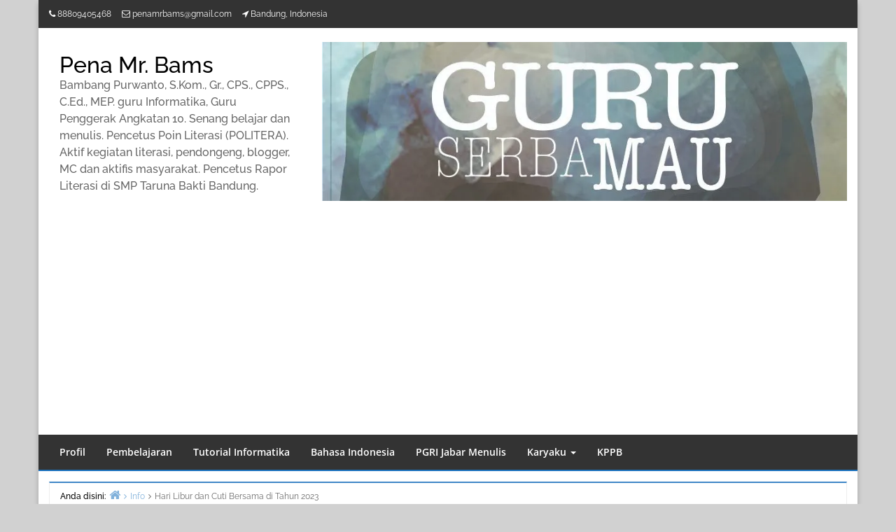

--- FILE ---
content_type: text/html; charset=UTF-8
request_url: https://penamrbams.id/hari-libur-dan-cuti-bersama-di-tahun-2023/
body_size: 27167
content:
<!DOCTYPE html>
<html lang="id">

<head>
<meta charset="UTF-8" />
<style id="jetpack-boost-critical-css">@media all{@font-face{font-family:dashicons;font-weight:400;font-style:normal}.dashicons{font-family:dashicons;display:inline-block;line-height:1;font-weight:400;font-style:normal;speak:never;text-decoration:inherit;text-transform:none;text-rendering:auto;-webkit-font-smoothing:antialiased;-moz-osx-font-smoothing:grayscale;width:20px;height:20px;font-size:20px;vertical-align:top;text-align:center}.dashicons-chart-bar:before{content:""}}@media all{#jp-relatedposts{display:none;padding-top:1em;margin:1em 0;position:relative;clear:both}.jp-relatedposts::after{content:"";display:block;clear:both}#jp-relatedposts h3.jp-relatedposts-headline{margin:0 0 1em 0;display:inline-block;float:left;font-size:9pt;font-weight:700;font-family:inherit}#jp-relatedposts h3.jp-relatedposts-headline em::before{content:"";display:block;width:100%;min-width:30px;border-top:1px solid rgb(0 0 0/.2);margin-bottom:1em}#jp-relatedposts h3.jp-relatedposts-headline em{font-style:normal;font-weight:700}.post-views.entry-meta>span{margin-right:0!important;font:16px;line-height:1}.post-views.entry-meta>span.post-views-icon.dashicons{display:inline-block;font-size:16px;line-height:1;text-decoration:inherit;vertical-align:middle}@font-face{font-family:Raleway;font-style:normal;font-weight:100;font-stretch:normal;font-display:fallback}@font-face{font-family:Raleway;font-style:italic;font-weight:100;font-stretch:normal;font-display:fallback}@font-face{font-family:Raleway;font-style:normal;font-weight:200;font-stretch:normal;font-display:fallback}@font-face{font-family:Raleway;font-style:italic;font-weight:200;font-stretch:normal;font-display:fallback}@font-face{font-family:Raleway;font-style:normal;font-weight:300;font-stretch:normal;font-display:fallback}@font-face{font-family:Raleway;font-style:italic;font-weight:300;font-stretch:normal;font-display:fallback}@font-face{font-family:Raleway;font-style:normal;font-weight:400;font-stretch:normal;font-display:fallback}@font-face{font-family:Raleway;font-style:italic;font-weight:400;font-stretch:normal;font-display:fallback}@font-face{font-family:Raleway;font-style:normal;font-weight:500;font-stretch:normal;font-display:fallback}@font-face{font-family:Raleway;font-style:italic;font-weight:500;font-stretch:normal;font-display:fallback}@font-face{font-family:Raleway;font-style:normal;font-weight:600;font-stretch:normal;font-display:fallback}@font-face{font-family:Raleway;font-style:italic;font-weight:600;font-stretch:normal;font-display:fallback}@font-face{font-family:Raleway;font-style:normal;font-weight:700;font-stretch:normal;font-display:fallback}@font-face{font-family:Raleway;font-style:italic;font-weight:700;font-stretch:normal;font-display:fallback}@font-face{font-family:Raleway;font-style:normal;font-weight:800;font-stretch:normal;font-display:fallback}@font-face{font-family:Raleway;font-style:italic;font-weight:800;font-stretch:normal;font-display:fallback}@font-face{font-family:"Open Sans";font-style:normal;font-weight:300;font-stretch:normal;font-display:fallback}@font-face{font-family:"Open Sans";font-style:italic;font-weight:300;font-stretch:normal;font-display:fallback}@font-face{font-family:"Open Sans";font-style:italic;font-weight:400;font-stretch:normal;font-display:fallback}@font-face{font-family:"Open Sans";font-style:normal;font-weight:400;font-stretch:normal;font-display:fallback}@font-face{font-family:"Open Sans";font-style:normal;font-weight:400;font-stretch:normal;font-display:fallback}@font-face{font-family:"Open Sans";font-style:normal;font-weight:500;font-stretch:normal;font-display:fallback}@font-face{font-family:"Open Sans";font-style:italic;font-weight:500;font-stretch:normal;font-display:fallback}@font-face{font-family:"Open Sans";font-style:normal;font-weight:600;font-stretch:normal;font-display:fallback}@font-face{font-family:"Open Sans";font-style:italic;font-weight:600;font-stretch:normal;font-display:fallback}@font-face{font-family:"Open Sans";font-style:normal;font-weight:700;font-stretch:normal;font-display:fallback}@font-face{font-family:"Open Sans";font-style:italic;font-weight:700;font-stretch:normal;font-display:fallback}@font-face{font-family:"Open Sans";font-style:normal;font-weight:800;font-stretch:normal;font-display:fallback}@font-face{font-family:"Open Sans";font-style:italic;font-weight:800;font-stretch:normal;font-display:fallback}html{font-family:sans-serif;-webkit-text-size-adjust:100%;-ms-text-size-adjust:100%}body{margin:0}article,aside,figure,footer,header,main,nav,section{display:block}[hidden]{display:none}a{background-color:transparent}strong{font-weight:700}h1{margin:.67em 0;font-size:2em}mark{color:#000;background:#ff0}small{font-size:80%}img{border:0}figure{margin:1em 40px}button,input,select,textarea{margin:0;font:inherit;color:inherit}button{overflow:visible}button,select{text-transform:none}button{-webkit-appearance:button}input{line-height:normal}input[type=search]{-webkit-box-sizing:content-box;-moz-box-sizing:content-box;box-sizing:content-box;-webkit-appearance:textfield}input[type=search]::-webkit-search-cancel-button{-webkit-appearance:none}textarea{overflow:auto}*{-webkit-box-sizing:border-box;-moz-box-sizing:border-box;box-sizing:border-box}html{font-size:10px}body{font-family:"Helvetica Neue",Helvetica,Arial,sans-serif;font-size:14px;line-height:1.42857143;color:#333;background-color:#fff}button,input,select,textarea{font-family:inherit;font-size:inherit;line-height:inherit}a{color:#337ab7;text-decoration:none}figure{margin:0}img{vertical-align:middle}h1,h2,h3{font-family:inherit;font-weight:500;line-height:1.1;color:inherit}h3 small{font-weight:400;line-height:1;color:#777}h1,h2,h3{margin-top:20px;margin-bottom:10px}h3 small{font-size:65%}h1{font-size:36px}h2{font-size:30px}h3{font-size:24px}p{margin:0 0 10px}small{font-size:85%}mark{padding:.2em;background-color:#fcf8e3}ol,ul{margin-top:0;margin-bottom:10px}ul ul{margin-bottom:0}blockquote{padding:10px 20px;margin:0 0 20px;font-size:17.5px;border-left:5px solid #eee}blockquote p:last-child{margin-bottom:0}.container{padding-right:15px;padding-left:15px;margin-right:auto;margin-left:auto}@media (min-width:768px){.container{width:750px}}@media (min-width:992px){.container{width:970px}}@media (min-width:1200px){.container{width:1170px}}.row{margin-right:-15px;margin-left:-15px}.col-md-12,.col-md-4,.col-md-6,.col-md-8,.col-sm-12,.col-xs-12{position:relative;min-height:1px;padding-right:15px;padding-left:15px}.col-xs-12{float:left}.col-xs-12{width:100%}@media (min-width:768px){.col-sm-12{float:left}.col-sm-12{width:100%}}@media (min-width:992px){.col-md-12,.col-md-4,.col-md-6,.col-md-8{float:left}.col-md-12{width:100%}.col-md-8{width:66.66666667%}.col-md-6{width:50%}.col-md-4{width:33.33333333%}}label{display:inline-block;max-width:100%;margin-bottom:5px;font-weight:700}input[type=search]{-webkit-box-sizing:border-box;-moz-box-sizing:border-box;box-sizing:border-box}.form-control{display:block;width:100%;height:34px;padding:6px 12px;font-size:14px;line-height:1.42857143;color:#555;background-color:#fff;background-image:none;border:1px solid #ccc;border-radius:4px;-webkit-box-shadow:inset 0 1px 1px rgba(0,0,0,.075);box-shadow:inset 0 1px 1px rgba(0,0,0,.075)}.form-control::-moz-placeholder{color:#999;opacity:1}.form-control:-ms-input-placeholder{color:#999}.form-control::-webkit-input-placeholder{color:#999}input[type=search]{-webkit-appearance:none}.form-group{margin-bottom:15px}.collapse{display:none}.caret{display:inline-block;width:0;height:0;margin-left:2px;vertical-align:middle;border-top:4px dashed;border-right:4px solid transparent;border-left:4px solid transparent}.dropdown{position:relative}.dropdown-menu{position:absolute;top:100%;left:0;z-index:1000;display:none;float:left;min-width:160px;padding:5px 0;margin:2px 0 0;font-size:14px;text-align:left;list-style:none;background-color:#fff;-webkit-background-clip:padding-box;background-clip:padding-box;border:1px solid #ccc;border:1px solid rgba(0,0,0,.15);border-radius:4px;-webkit-box-shadow:0 6px 12px rgba(0,0,0,.175);box-shadow:0 6px 12px rgba(0,0,0,.175)}.dropdown-menu>li>a{display:block;padding:3px 20px;clear:both;font-weight:400;line-height:1.42857143;color:#333;white-space:nowrap}.nav{padding-left:0;margin-bottom:0;list-style:none}.nav>li{position:relative;display:block}.nav>li>a{position:relative;display:block;padding:10px 15px}.navbar{position:relative;min-height:50px;margin-bottom:20px;border:1px solid transparent}@media (min-width:768px){.navbar{border-radius:4px}}@media (min-width:768px){.navbar-header{float:left}}.navbar-collapse{padding-right:15px;padding-left:15px;overflow-x:visible;-webkit-overflow-scrolling:touch;border-top:1px solid transparent;-webkit-box-shadow:inset 0 1px 0 rgba(255,255,255,.1);box-shadow:inset 0 1px 0 rgba(255,255,255,.1)}@media (min-width:768px){.navbar-collapse{width:auto;border-top:0;-webkit-box-shadow:none;box-shadow:none}.navbar-collapse.collapse{display:block!important;height:auto!important;padding-bottom:0;overflow:visible!important}}.container>.navbar-collapse,.container>.navbar-header{margin-right:-15px;margin-left:-15px}@media (min-width:768px){.container>.navbar-collapse,.container>.navbar-header{margin-right:0;margin-left:0}}.navbar-nav{margin:7.5px -15px}.navbar-nav>li>a{padding-top:10px;padding-bottom:10px;line-height:20px}@media (min-width:768px){.navbar-nav{float:left;margin:0}.navbar-nav>li{float:left}.navbar-nav>li>a{padding-top:15px;padding-bottom:15px}}.navbar-nav>li>.dropdown-menu{margin-top:0;border-top-left-radius:0;border-top-right-radius:0}.navbar-default{background-color:#f8f8f8;border-color:#e7e7e7}.navbar-default .navbar-nav>li>a{color:#777}.navbar-default .navbar-collapse{border-color:#e7e7e7}.thumbnail{display:block;padding:4px;margin-bottom:20px;line-height:1.42857143;background-color:#fff;border:1px solid #ddd;border-radius:4px}.clearfix:after,.clearfix:before,.container:after,.container:before,.nav:after,.nav:before,.navbar-collapse:after,.navbar-collapse:before,.navbar-header:after,.navbar-header:before,.navbar:after,.navbar:before,.row:after,.row:before{display:table;content:" "}.clearfix:after,.container:after,.nav:after,.navbar-collapse:after,.navbar-header:after,.navbar:after,.row:after{clear:both}.pull-right{float:right!important}.pull-left{float:left!important}@-ms-viewport{width:device-width}@media (min-width:768px) and (max-width:991px){.hidden-sm{display:none!important}}@media (min-width:992px) and (max-width:1199px){.hidden-md{display:none!important}}@media (min-width:1200px){.hidden-lg{display:none!important}}@font-face{font-family:FontAwesome;font-weight:400;font-style:normal}.fa{display:inline-block;font:normal normal normal 14px/1 FontAwesome;font-size:inherit;text-rendering:auto;-webkit-font-smoothing:antialiased;-moz-osx-font-smoothing:grayscale}.pull-right{float:right}.pull-left{float:left}.fa-user:before{content:""}.fa-calendar:before{content:""}.fa-comment-o:before{content:""}.fa-angle-up:before{content:""}.fa-folder-open-o:before{content:""}.fa-location-arrow:before{content:""}body{color:#6b6b6b;word-wrap:break-word;line-height:1.7;font-size:14px;font-family:Raleway,Helvetica,Arial,sans-serif}a{color:#428bca;text-decoration:none}h1{font-size:32px}h2{font-size:28px}h3{font-size:24px}h1,h2,h3{margin:0;padding:0;color:#000}a img{opacity:1}img{height:auto;max-width:100%}button,input,select,textarea{font-size:100%;margin:0;vertical-align:baseline}input[type=search]{-webkit-appearance:textfield;-webkit-box-sizing:content-box;-moz-box-sizing:content-box;box-sizing:content-box}input[type=search],input[type=text],textarea{color:#666;border:1px solid #e8e8e8;border-radius:3px}input[type=search],input[type=text]{padding:3px}textarea{overflow:auto;padding-left:3px;vertical-align:top;width:100%}.wp-block-quote,blockquote{border:2px dashed;outline:10px solid;padding:0 20px;margin:30px 0}blockquote,button{color:#fff}.screen-reader-text{border:0;clip:rect(1px,1px,1px,1px);clip-path:inset(50%);height:1px;margin:-1px;overflow:hidden;padding:0;position:absolute!important;width:1px;word-wrap:normal!important}object{max-width:100%}.clearfix:after,.clearfix:before,.entry-content:after,.entry-content:before,.site-content:after,.site-content:before,.site-header:after,.site-header:before{content:"";display:table}.clearfix:after,.entry-content:after,.site-content:after,.site-header:after{clear:both}.breadcrumb-trail a[rel=home]::before,.breadcrumb-trail li span::before,a[href^="mailto:"]::before,a[href^="tel:"]::before,blockquote::after,blockquote::before{display:inline-block;font-family:FontAwesome;font-style:normal;font-weight:400;line-height:1;-webkit-font-smoothing:antialiased;-moz-osx-font-smoothing:grayscale}.ltr .comments-link::before,.ltr .entry-author a::before,.ltr .entry-published::before,.ltr .entry-terms::before,.ltr a[href^="mailto:"]::before,.ltr a[href^="tel:"]::before{padding-right:3px;padding-bottom:2px}a[href^="mailto:"]::before{content:""}a[href^="tel:"]::before{content:""}p{margin:0 0 30px}.breadcrumb-trail a[rel=home]::before{content:"";font-size:17px;font-weight:400}.breadcrumb-trail li span::before{content:"";font-weight:400;padding:0 5px 0 5px}.breadcrumb-trail li span{font-size:12px}#container{margin:0 auto;background:#fff;box-shadow:rgb(0 0 0/.219608) 0 5px 7px}.breadcrumb-trail{padding:8px 15px 3px;list-style:none;background-color:#fff;border:1px solid #eee;border-top:2px solid #428bca;margin:15px 0 0;-webkit-border-radius:0;-moz-border-radius:0;border-radius:0;line-height:14px}.breadcrumb-trail li{display:inline-block;padding:0}.breadcrumb-trail h2{padding:0;display:inline-block;font-size:12px;margin:0}.breadcrumb-trail ul.trail-items{display:inline-block;padding:0}.breadcrumb-trail a{display:inline-block;opacity:.75}.site-content{margin-bottom:20px}#header{background:#fff}#header #header-top{background-color:#333}#header #header-top .info-icons ul{margin-bottom:0;margin-top:0}#header #header-top .info-icons ul li{list-style:none;float:left;color:#fff;margin-right:15px;margin-top:10px;margin-bottom:10px}.info-icons li{font-size:12px}#header #header-top .info-icons ul li a{color:#fff}#main-header{padding-top:20px;padding-bottom:20px}.info-icons ul{padding-left:0}#branding{margin-top:0}#branding .header-text{float:left}#branding .header-text{padding:15px}#branding #site-title{margin:0;padding:0}#branding #site-description{margin:0;padding:0}#site-description{line-height:24px;font-size:16px;padding-bottom:0;color:#666}.thumbnail{padding:0;border:none;border-radius:0;margin-bottom:0}.entry{padding:25px 0;background-color:#fff;border-bottom:1px solid #eee;clear:both}.singular .entry{padding:12px 0}.entry-title{color:#444;margin-bottom:10px}.entry-byline{margin-bottom:9px;margin-top:9px}.entry-byline a{font-size:13px;color:#6b6b6b}.entry-byline .fa{font-size:12px}.entry-byline time,.entry-byline>span{margin-right:10px}.entry-footer{margin-top:5px}.singular .loop-nav{margin-top:30px}.trail-item.trail-begin{padding-left:5px}.widget select{max-width:100%}.widget-title{border-bottom:2px solid #428bca}#sidebar-secondary .widget{background-color:#fff;padding:5px 0}.widget-area.col-sm-12.col-md-4{padding-top:20px}button{border:none;text-transform:uppercase;-webkit-border-radius:4px;border-radius:4px;color:#fff;font-size:12px;padding:5px 12px}.navbar-collapse{padding-left:0;padding-right:0}.navbar{margin-bottom:0}.nav.navbar-nav.main-nav{font-weight:600}.navbar.navbar-default{background-color:#333;font-weight:200;position:relative;z-index:999;width:100%;border-bottom:2px solid #2ebdff}.navbar-default .navbar-nav>li>a{color:#fff;font-family:"Open Sans";line-height:30px;padding-top:10px;padding-bottom:10px}.navbar{border-radius:0}.navbar-default{border:none}.dropdown-menu{font-size:13px}.navbar-nav>li>a{padding-bottom:10px;padding-top:10px}#content>section{margin-top:17px}.comment-respond label{display:block;font-weight:400}.comment-respond .required{color:#c7254e}#respond p.comment-notes{margin-bottom:10px}.scroll-to-top{background:#363636;background:rgb(100 100 100/.4);color:#fff;bottom:4%;display:none;position:fixed;right:20px;z-index:999;font-size:16px;text-align:center;line-height:40px;width:40px;border-radius:4px}@media (max-width:768px){.pull-right{float:none!important}.pull-left{float:none!important}.navbar-header{width:100%}.pull-right.social-icons{float:right!important}}@media (max-width:767px){.form-group select{margin-left:12px;margin-top:16px}}.dropdown-menu>li>a{padding:14px 20px;color:#999}.dropdown-menu{border:none}.navbar-nav>li>.dropdown-menu{padding:0;border-top:2px solid #2ebdff}.navbar-nav>li>a{padding-top:10px;padding-bottom:10px}.nav.navbar-nav{float:left}@media (max-width:767px){.nav.navbar-nav{float:none}.navbar-default .navbar-nav>li>a{line-height:20px;padding-top:10px;padding-bottom:10px}}.wp-block-file{box-sizing:border-box}.wp-block-file:not(.wp-element-button){font-size:.8em}.wp-block-file *+.wp-block-file__button{margin-left:.75em}:where(.wp-block-file){margin-bottom:1.5em}.wp-block-file__embed{margin-bottom:1em}:where(.wp-block-file__button){border-radius:2em;display:inline-block;padding:.5em 1em}.wp-block-image img{box-sizing:border-box;height:auto;max-width:100%;vertical-align:bottom}ol,ul{box-sizing:border-box}.wp-block-quote{box-sizing:border-box}.wp-block-quote{overflow-wrap:break-word}.wp-block-search__button{margin-left:10px;word-break:normal}:where(.wp-block-search__button){border:1px solid #ccc;padding:6px 10px}.wp-block-search__inside-wrapper{display:flex;flex:auto;flex-wrap:nowrap;max-width:100%}.wp-block-search__label{width:100%}.wp-block-search__input{appearance:none;border:1px solid #949494;flex-grow:1;margin-left:0;margin-right:0;min-width:3rem;padding:8px;text-decoration:unset!important}:where(.wp-block-search__input){font-family:inherit;font-size:inherit;font-style:inherit;font-weight:inherit;letter-spacing:inherit;line-height:inherit;text-transform:inherit}.entry-content{counter-reset:footnotes}.has-text-align-center{text-align:center}.screen-reader-text{border:0;clip-path:inset(50%);height:1px;margin:-1px;overflow:hidden;padding:0;position:absolute;width:1px;word-wrap:normal!important}html :where(img[class*=wp-image-]){height:auto;max-width:100%}:where(figure){margin:0 0 1em}}</style><title>Hari Libur dan Cuti Bersama di Tahun 2023 &#8211; Pena Mr. Bams</title>
<meta name='robots' content='max-image-preview:large' />
<meta name="viewport" content="width=device-width, initial-scale=1" />
<meta name="generator" content="Envince 1.3.2" />
<link rel='dns-prefetch' href='//literaa.xyz' />
<link rel='dns-prefetch' href='//platform-api.sharethis.com' />
<link rel='dns-prefetch' href='//www.googletagmanager.com' />
<link rel='dns-prefetch' href='//stats.wp.com' />
<link rel='dns-prefetch' href='//pagead2.googlesyndication.com' />
<link rel='preconnect' href='//i0.wp.com' />
<link rel='preconnect' href='//c0.wp.com' />
<link rel="alternate" type="application/rss+xml" title="Pena Mr. Bams &raquo; Feed" href="https://penamrbams.id/feed/" />
<link rel="alternate" type="application/rss+xml" title="Pena Mr. Bams &raquo; Umpan Komentar" href="https://penamrbams.id/comments/feed/" />
<link rel="alternate" type="application/rss+xml" title="Pena Mr. Bams &raquo; Hari Libur dan Cuti Bersama di Tahun 2023 Umpan Komentar" href="https://penamrbams.id/hari-libur-dan-cuti-bersama-di-tahun-2023/feed/" />
<link rel="pingback" href="https://penamrbams.id/xmlrpc.php" />
<link rel="alternate" title="oEmbed (JSON)" type="application/json+oembed" href="https://penamrbams.id/wp-json/oembed/1.0/embed?url=https%3A%2F%2Fpenamrbams.id%2Fhari-libur-dan-cuti-bersama-di-tahun-2023%2F" />
<link rel="alternate" title="oEmbed (XML)" type="text/xml+oembed" href="https://penamrbams.id/wp-json/oembed/1.0/embed?url=https%3A%2F%2Fpenamrbams.id%2Fhari-libur-dan-cuti-bersama-di-tahun-2023%2F&#038;format=xml" />
<noscript><link rel='stylesheet' id='all-css-e0047d48d56043ebad1dc5c8a9885d6f' href='https://penamrbams.id/wp-content/boost-cache/static/a123a03015.min.css' type='text/css' media='all' /></noscript><link data-media="all" onload="this.media=this.dataset.media; delete this.dataset.media; this.removeAttribute( &apos;onload&apos; );" rel='stylesheet' id='all-css-e0047d48d56043ebad1dc5c8a9885d6f' href='https://penamrbams.id/wp-content/boost-cache/static/a123a03015.min.css' type='text/css' media="not all" />
<style id='wp-img-auto-sizes-contain-inline-css'>
img:is([sizes=auto i],[sizes^="auto," i]){contain-intrinsic-size:3000px 1500px}
/*# sourceURL=wp-img-auto-sizes-contain-inline-css */
</style>
<noscript><link rel='stylesheet' id='dashicons-css' href='https://penamrbams.id/wp-includes/css/dashicons.min.css?ver=6.9' media='all' />
</noscript><link data-media="all" onload="this.media=this.dataset.media; delete this.dataset.media; this.removeAttribute( &apos;onload&apos; );" rel='stylesheet' id='dashicons-css' href='https://penamrbams.id/wp-includes/css/dashicons.min.css?ver=6.9' media="not all" />
<style id='wp-emoji-styles-inline-css'>

	img.wp-smiley, img.emoji {
		display: inline !important;
		border: none !important;
		box-shadow: none !important;
		height: 1em !important;
		width: 1em !important;
		margin: 0 0.07em !important;
		vertical-align: -0.1em !important;
		background: none !important;
		padding: 0 !important;
	}
/*# sourceURL=wp-emoji-styles-inline-css */
</style>
<style id='wp-block-library-theme-inline-css'>
.wp-block-audio :where(figcaption){color:#555;font-size:13px;text-align:center}.is-dark-theme .wp-block-audio :where(figcaption){color:#ffffffa6}.wp-block-audio{margin:0 0 1em}.wp-block-code{border:1px solid #ccc;border-radius:4px;font-family:Menlo,Consolas,monaco,monospace;padding:.8em 1em}.wp-block-embed :where(figcaption){color:#555;font-size:13px;text-align:center}.is-dark-theme .wp-block-embed :where(figcaption){color:#ffffffa6}.wp-block-embed{margin:0 0 1em}.blocks-gallery-caption{color:#555;font-size:13px;text-align:center}.is-dark-theme .blocks-gallery-caption{color:#ffffffa6}:root :where(.wp-block-image figcaption){color:#555;font-size:13px;text-align:center}.is-dark-theme :root :where(.wp-block-image figcaption){color:#ffffffa6}.wp-block-image{margin:0 0 1em}.wp-block-pullquote{border-bottom:4px solid;border-top:4px solid;color:currentColor;margin-bottom:1.75em}.wp-block-pullquote :where(cite),.wp-block-pullquote :where(footer),.wp-block-pullquote__citation{color:currentColor;font-size:.8125em;font-style:normal;text-transform:uppercase}.wp-block-quote{border-left:.25em solid;margin:0 0 1.75em;padding-left:1em}.wp-block-quote cite,.wp-block-quote footer{color:currentColor;font-size:.8125em;font-style:normal;position:relative}.wp-block-quote:where(.has-text-align-right){border-left:none;border-right:.25em solid;padding-left:0;padding-right:1em}.wp-block-quote:where(.has-text-align-center){border:none;padding-left:0}.wp-block-quote.is-large,.wp-block-quote.is-style-large,.wp-block-quote:where(.is-style-plain){border:none}.wp-block-search .wp-block-search__label{font-weight:700}.wp-block-search__button{border:1px solid #ccc;padding:.375em .625em}:where(.wp-block-group.has-background){padding:1.25em 2.375em}.wp-block-separator.has-css-opacity{opacity:.4}.wp-block-separator{border:none;border-bottom:2px solid;margin-left:auto;margin-right:auto}.wp-block-separator.has-alpha-channel-opacity{opacity:1}.wp-block-separator:not(.is-style-wide):not(.is-style-dots){width:100px}.wp-block-separator.has-background:not(.is-style-dots){border-bottom:none;height:1px}.wp-block-separator.has-background:not(.is-style-wide):not(.is-style-dots){height:2px}.wp-block-table{margin:0 0 1em}.wp-block-table td,.wp-block-table th{word-break:normal}.wp-block-table :where(figcaption){color:#555;font-size:13px;text-align:center}.is-dark-theme .wp-block-table :where(figcaption){color:#ffffffa6}.wp-block-video :where(figcaption){color:#555;font-size:13px;text-align:center}.is-dark-theme .wp-block-video :where(figcaption){color:#ffffffa6}.wp-block-video{margin:0 0 1em}:root :where(.wp-block-template-part.has-background){margin-bottom:0;margin-top:0;padding:1.25em 2.375em}
/*# sourceURL=/wp-includes/css/dist/block-library/theme.min.css */
</style>
<style id='classic-theme-styles-inline-css'>
/*! This file is auto-generated */
.wp-block-button__link{color:#fff;background-color:#32373c;border-radius:9999px;box-shadow:none;text-decoration:none;padding:calc(.667em + 2px) calc(1.333em + 2px);font-size:1.125em}.wp-block-file__button{background:#32373c;color:#fff;text-decoration:none}
/*# sourceURL=/wp-includes/css/classic-themes.min.css */
</style>
<style id='jetpack-sharing-buttons-style-inline-css'>
.jetpack-sharing-buttons__services-list{display:flex;flex-direction:row;flex-wrap:wrap;gap:0;list-style-type:none;margin:5px;padding:0}.jetpack-sharing-buttons__services-list.has-small-icon-size{font-size:12px}.jetpack-sharing-buttons__services-list.has-normal-icon-size{font-size:16px}.jetpack-sharing-buttons__services-list.has-large-icon-size{font-size:24px}.jetpack-sharing-buttons__services-list.has-huge-icon-size{font-size:36px}@media print{.jetpack-sharing-buttons__services-list{display:none!important}}.editor-styles-wrapper .wp-block-jetpack-sharing-buttons{gap:0;padding-inline-start:0}ul.jetpack-sharing-buttons__services-list.has-background{padding:1.25em 2.375em}
/*# sourceURL=https://penamrbams.id/wp-content/plugins/jetpack/_inc/blocks/sharing-buttons/view.css */
</style>
<style id='global-styles-inline-css'>
:root{--wp--preset--aspect-ratio--square: 1;--wp--preset--aspect-ratio--4-3: 4/3;--wp--preset--aspect-ratio--3-4: 3/4;--wp--preset--aspect-ratio--3-2: 3/2;--wp--preset--aspect-ratio--2-3: 2/3;--wp--preset--aspect-ratio--16-9: 16/9;--wp--preset--aspect-ratio--9-16: 9/16;--wp--preset--color--black: #000000;--wp--preset--color--cyan-bluish-gray: #abb8c3;--wp--preset--color--white: #ffffff;--wp--preset--color--pale-pink: #f78da7;--wp--preset--color--vivid-red: #cf2e2e;--wp--preset--color--luminous-vivid-orange: #ff6900;--wp--preset--color--luminous-vivid-amber: #fcb900;--wp--preset--color--light-green-cyan: #7bdcb5;--wp--preset--color--vivid-green-cyan: #00d084;--wp--preset--color--pale-cyan-blue: #8ed1fc;--wp--preset--color--vivid-cyan-blue: #0693e3;--wp--preset--color--vivid-purple: #9b51e0;--wp--preset--gradient--vivid-cyan-blue-to-vivid-purple: linear-gradient(135deg,rgb(6,147,227) 0%,rgb(155,81,224) 100%);--wp--preset--gradient--light-green-cyan-to-vivid-green-cyan: linear-gradient(135deg,rgb(122,220,180) 0%,rgb(0,208,130) 100%);--wp--preset--gradient--luminous-vivid-amber-to-luminous-vivid-orange: linear-gradient(135deg,rgb(252,185,0) 0%,rgb(255,105,0) 100%);--wp--preset--gradient--luminous-vivid-orange-to-vivid-red: linear-gradient(135deg,rgb(255,105,0) 0%,rgb(207,46,46) 100%);--wp--preset--gradient--very-light-gray-to-cyan-bluish-gray: linear-gradient(135deg,rgb(238,238,238) 0%,rgb(169,184,195) 100%);--wp--preset--gradient--cool-to-warm-spectrum: linear-gradient(135deg,rgb(74,234,220) 0%,rgb(151,120,209) 20%,rgb(207,42,186) 40%,rgb(238,44,130) 60%,rgb(251,105,98) 80%,rgb(254,248,76) 100%);--wp--preset--gradient--blush-light-purple: linear-gradient(135deg,rgb(255,206,236) 0%,rgb(152,150,240) 100%);--wp--preset--gradient--blush-bordeaux: linear-gradient(135deg,rgb(254,205,165) 0%,rgb(254,45,45) 50%,rgb(107,0,62) 100%);--wp--preset--gradient--luminous-dusk: linear-gradient(135deg,rgb(255,203,112) 0%,rgb(199,81,192) 50%,rgb(65,88,208) 100%);--wp--preset--gradient--pale-ocean: linear-gradient(135deg,rgb(255,245,203) 0%,rgb(182,227,212) 50%,rgb(51,167,181) 100%);--wp--preset--gradient--electric-grass: linear-gradient(135deg,rgb(202,248,128) 0%,rgb(113,206,126) 100%);--wp--preset--gradient--midnight: linear-gradient(135deg,rgb(2,3,129) 0%,rgb(40,116,252) 100%);--wp--preset--font-size--small: 13px;--wp--preset--font-size--medium: 20px;--wp--preset--font-size--large: 36px;--wp--preset--font-size--x-large: 42px;--wp--preset--spacing--20: 0.44rem;--wp--preset--spacing--30: 0.67rem;--wp--preset--spacing--40: 1rem;--wp--preset--spacing--50: 1.5rem;--wp--preset--spacing--60: 2.25rem;--wp--preset--spacing--70: 3.38rem;--wp--preset--spacing--80: 5.06rem;--wp--preset--shadow--natural: 6px 6px 9px rgba(0, 0, 0, 0.2);--wp--preset--shadow--deep: 12px 12px 50px rgba(0, 0, 0, 0.4);--wp--preset--shadow--sharp: 6px 6px 0px rgba(0, 0, 0, 0.2);--wp--preset--shadow--outlined: 6px 6px 0px -3px rgb(255, 255, 255), 6px 6px rgb(0, 0, 0);--wp--preset--shadow--crisp: 6px 6px 0px rgb(0, 0, 0);}:where(.is-layout-flex){gap: 0.5em;}:where(.is-layout-grid){gap: 0.5em;}body .is-layout-flex{display: flex;}.is-layout-flex{flex-wrap: wrap;align-items: center;}.is-layout-flex > :is(*, div){margin: 0;}body .is-layout-grid{display: grid;}.is-layout-grid > :is(*, div){margin: 0;}:where(.wp-block-columns.is-layout-flex){gap: 2em;}:where(.wp-block-columns.is-layout-grid){gap: 2em;}:where(.wp-block-post-template.is-layout-flex){gap: 1.25em;}:where(.wp-block-post-template.is-layout-grid){gap: 1.25em;}.has-black-color{color: var(--wp--preset--color--black) !important;}.has-cyan-bluish-gray-color{color: var(--wp--preset--color--cyan-bluish-gray) !important;}.has-white-color{color: var(--wp--preset--color--white) !important;}.has-pale-pink-color{color: var(--wp--preset--color--pale-pink) !important;}.has-vivid-red-color{color: var(--wp--preset--color--vivid-red) !important;}.has-luminous-vivid-orange-color{color: var(--wp--preset--color--luminous-vivid-orange) !important;}.has-luminous-vivid-amber-color{color: var(--wp--preset--color--luminous-vivid-amber) !important;}.has-light-green-cyan-color{color: var(--wp--preset--color--light-green-cyan) !important;}.has-vivid-green-cyan-color{color: var(--wp--preset--color--vivid-green-cyan) !important;}.has-pale-cyan-blue-color{color: var(--wp--preset--color--pale-cyan-blue) !important;}.has-vivid-cyan-blue-color{color: var(--wp--preset--color--vivid-cyan-blue) !important;}.has-vivid-purple-color{color: var(--wp--preset--color--vivid-purple) !important;}.has-black-background-color{background-color: var(--wp--preset--color--black) !important;}.has-cyan-bluish-gray-background-color{background-color: var(--wp--preset--color--cyan-bluish-gray) !important;}.has-white-background-color{background-color: var(--wp--preset--color--white) !important;}.has-pale-pink-background-color{background-color: var(--wp--preset--color--pale-pink) !important;}.has-vivid-red-background-color{background-color: var(--wp--preset--color--vivid-red) !important;}.has-luminous-vivid-orange-background-color{background-color: var(--wp--preset--color--luminous-vivid-orange) !important;}.has-luminous-vivid-amber-background-color{background-color: var(--wp--preset--color--luminous-vivid-amber) !important;}.has-light-green-cyan-background-color{background-color: var(--wp--preset--color--light-green-cyan) !important;}.has-vivid-green-cyan-background-color{background-color: var(--wp--preset--color--vivid-green-cyan) !important;}.has-pale-cyan-blue-background-color{background-color: var(--wp--preset--color--pale-cyan-blue) !important;}.has-vivid-cyan-blue-background-color{background-color: var(--wp--preset--color--vivid-cyan-blue) !important;}.has-vivid-purple-background-color{background-color: var(--wp--preset--color--vivid-purple) !important;}.has-black-border-color{border-color: var(--wp--preset--color--black) !important;}.has-cyan-bluish-gray-border-color{border-color: var(--wp--preset--color--cyan-bluish-gray) !important;}.has-white-border-color{border-color: var(--wp--preset--color--white) !important;}.has-pale-pink-border-color{border-color: var(--wp--preset--color--pale-pink) !important;}.has-vivid-red-border-color{border-color: var(--wp--preset--color--vivid-red) !important;}.has-luminous-vivid-orange-border-color{border-color: var(--wp--preset--color--luminous-vivid-orange) !important;}.has-luminous-vivid-amber-border-color{border-color: var(--wp--preset--color--luminous-vivid-amber) !important;}.has-light-green-cyan-border-color{border-color: var(--wp--preset--color--light-green-cyan) !important;}.has-vivid-green-cyan-border-color{border-color: var(--wp--preset--color--vivid-green-cyan) !important;}.has-pale-cyan-blue-border-color{border-color: var(--wp--preset--color--pale-cyan-blue) !important;}.has-vivid-cyan-blue-border-color{border-color: var(--wp--preset--color--vivid-cyan-blue) !important;}.has-vivid-purple-border-color{border-color: var(--wp--preset--color--vivid-purple) !important;}.has-vivid-cyan-blue-to-vivid-purple-gradient-background{background: var(--wp--preset--gradient--vivid-cyan-blue-to-vivid-purple) !important;}.has-light-green-cyan-to-vivid-green-cyan-gradient-background{background: var(--wp--preset--gradient--light-green-cyan-to-vivid-green-cyan) !important;}.has-luminous-vivid-amber-to-luminous-vivid-orange-gradient-background{background: var(--wp--preset--gradient--luminous-vivid-amber-to-luminous-vivid-orange) !important;}.has-luminous-vivid-orange-to-vivid-red-gradient-background{background: var(--wp--preset--gradient--luminous-vivid-orange-to-vivid-red) !important;}.has-very-light-gray-to-cyan-bluish-gray-gradient-background{background: var(--wp--preset--gradient--very-light-gray-to-cyan-bluish-gray) !important;}.has-cool-to-warm-spectrum-gradient-background{background: var(--wp--preset--gradient--cool-to-warm-spectrum) !important;}.has-blush-light-purple-gradient-background{background: var(--wp--preset--gradient--blush-light-purple) !important;}.has-blush-bordeaux-gradient-background{background: var(--wp--preset--gradient--blush-bordeaux) !important;}.has-luminous-dusk-gradient-background{background: var(--wp--preset--gradient--luminous-dusk) !important;}.has-pale-ocean-gradient-background{background: var(--wp--preset--gradient--pale-ocean) !important;}.has-electric-grass-gradient-background{background: var(--wp--preset--gradient--electric-grass) !important;}.has-midnight-gradient-background{background: var(--wp--preset--gradient--midnight) !important;}.has-small-font-size{font-size: var(--wp--preset--font-size--small) !important;}.has-medium-font-size{font-size: var(--wp--preset--font-size--medium) !important;}.has-large-font-size{font-size: var(--wp--preset--font-size--large) !important;}.has-x-large-font-size{font-size: var(--wp--preset--font-size--x-large) !important;}
:where(.wp-block-post-template.is-layout-flex){gap: 1.25em;}:where(.wp-block-post-template.is-layout-grid){gap: 1.25em;}
:where(.wp-block-term-template.is-layout-flex){gap: 1.25em;}:where(.wp-block-term-template.is-layout-grid){gap: 1.25em;}
:where(.wp-block-columns.is-layout-flex){gap: 2em;}:where(.wp-block-columns.is-layout-grid){gap: 2em;}
:root :where(.wp-block-pullquote){font-size: 1.5em;line-height: 1.6;}
/*# sourceURL=global-styles-inline-css */
</style>





<!-- Potongan tag Google (gtag.js) ditambahkan oleh Site Kit -->
<!-- Snippet Google Analytics telah ditambahkan oleh Site Kit -->


<link rel="https://api.w.org/" href="https://penamrbams.id/wp-json/" /><link rel="alternate" title="JSON" type="application/json" href="https://penamrbams.id/wp-json/wp/v2/posts/8706" /><link rel="EditURI" type="application/rsd+xml" title="RSD" href="https://penamrbams.id/xmlrpc.php?rsd" />
<meta name="generator" content="WordPress 6.9" />
<link rel="canonical" href="https://penamrbams.id/hari-libur-dan-cuti-bersama-di-tahun-2023/" />
<link rel='shortlink' href='https://penamrbams.id/?p=8706' />
<meta name="generator" content="Site Kit by Google 1.170.0" />	<style>img#wpstats{display:none}</style>
		
<style type="text/css" id="custom-colors-css">a, .wp-playlist-light .wp-playlist-playing { color: rgba( 30, 115, 190, 0.75 ); } a:hover, a:focus, font-headlines, .navbar > .container .navbar-brand, legend, mark, .comment-respond .required, pre,.form-allowed-tags code, pre code,.wp-playlist-light .wp-playlist-item:hover,.wp-playlist-light .wp-playlist-item:focus{ color: #1e73be; } .navbar-default .navbar-nav > .active > a,.navbar-default .navbar-nav > .active > a:hover,.navbar-default .navbar-nav > .active > a:focus,.navbar-default .navbar-nav > li > a:hover,.navbar-default .navbar-nav > li > a:focus,.navbar-default .navbar-nav > .open > a,.navbar-default .navbar-nav > .open > a:hover,.navbar-default .navbar-nav > .open > a:focus,.dropdown-menu > li > a:hover,.dropdown-menu > li > a:focus,.navbar-default .navbar-nav .open .dropdown-menu > li > a:hover,.navbar-default .navbar-nav .open .dropdown-menu > li > a:focus,.dropdown-menu>.active>a, .dropdown-menu>.active>a:hover, .dropdown-menu>.active>a:focus{ background-color: #1e73be; } input[type='submit'], input[type='reset'], input[type='button'], button,.comment-reply-link, .comment-reply-login, .wp-calendar td.has-posts a, #menu-sub-terms li a,.scroll-to-top:hover, .btn-default, .label-default{ background-color: rgba( 30, 115, 190, 0.8 ); } legend, mark, .form-allowed-tags code { background-color: rgba( 30, 115, 190, 0.1 ); } input[type='submit']:hover, input[type='submit']:focus,input[type='reset']:hover, input[type='reset']:focus,input[type='button']:hover, input[type='button']:focus,button:hover, button:focus, .page-links a:hover, .page-links a:focus,.wp-calendar td.has-posts a:hover, .wp-calendar td.has-posts a:focus,.widget-title > .wrap,#comments-number > .wrap, #reply-title > .wrap,.attachment-meta-title > .wrap,.comment-reply-link:hover, .comment-reply-link:focus,.comment-reply-login:hover, .comment-reply-login:focus,.skip-link .screen-reader-text,.site-content [class*='navigation'] a:hover{ background-color: #1e73be; } ::selection { background-color: #1e73be; } legend { border-color: rgba( 30, 115, 190, 0.15 ); }, .entry-content a, .entry-summary a, .comment-content a { border-bottom-color: rgba( 30, 115, 190, 0.15 ); } .navbar.navbar-default { border-bottom-color: #1e73be; }.entry-content a:hover, .entry-content a:focus,           .entry-summary a:hover, .entry-summary a:focus,           .comment-content a:hover, .comment-content a:focus           { border-bottom-color: rgba( 30, 115, 190, 0.75 ); } body, .navbar .navbar-default, .widget-title, #comments-number, #reply-title,.attachment-meta-title { border-bottom-color: #1e73be; } blockquote { background-color: rgba( 30, 115, 190, 0.85 ); } blockquote blockquote { background-color: rgba( 30, 115, 190, 0.9 ); } .breadcrumb-trail, .navbar-nav > li > .dropdown-menu { border-top-color: rgba( 30, 115, 190, 0.85 ); } blockquote { outline-color: rgba( 30, 115, 190, 0.85); }</style>

<!-- Meta tag Google AdSense ditambahkan oleh Site Kit -->
<meta name="google-adsense-platform-account" content="ca-host-pub-2644536267352236">
<meta name="google-adsense-platform-domain" content="sitekit.withgoogle.com">
<!-- Akhir tag meta Google AdSense yang ditambahkan oleh Site Kit -->
<meta name="generator" content="Elementor 3.34.1; features: additional_custom_breakpoints; settings: css_print_method-external, google_font-enabled, font_display-swap">
			<style>
				.e-con.e-parent:nth-of-type(n+4):not(.e-lazyloaded):not(.e-no-lazyload),
				.e-con.e-parent:nth-of-type(n+4):not(.e-lazyloaded):not(.e-no-lazyload) * {
					background-image: none !important;
				}
				@media screen and (max-height: 1024px) {
					.e-con.e-parent:nth-of-type(n+3):not(.e-lazyloaded):not(.e-no-lazyload),
					.e-con.e-parent:nth-of-type(n+3):not(.e-lazyloaded):not(.e-no-lazyload) * {
						background-image: none !important;
					}
				}
				@media screen and (max-height: 640px) {
					.e-con.e-parent:nth-of-type(n+2):not(.e-lazyloaded):not(.e-no-lazyload),
					.e-con.e-parent:nth-of-type(n+2):not(.e-lazyloaded):not(.e-no-lazyload) * {
						background-image: none !important;
					}
				}
			</style>
			
<style type="text/css" id="custom-header-css">body.custom-header #site-title a { color: #000000; }</style>
<style type="text/css" id="custom-background-css">body.custom-background { background: #d1d1d1; }</style>

<!-- Snippet Google AdSense telah ditambahkan oleh Site Kit -->


<!-- Snippet Google AdSense penutup telah ditambahkan oleh Site Kit -->

<style type="text/css" id="custom-css">
		@media (min-width: 1200px) {
			.container, #container {
				width: 1170px!important;
			}
		}
</style>
<link rel="icon" href="https://i0.wp.com/penamrbams.id/wp-content/uploads/2020/05/cropped-cropped-Logo-Mr-Bams-1.png?fit=32%2C32&#038;ssl=1" sizes="32x32" />
<link rel="icon" href="https://i0.wp.com/penamrbams.id/wp-content/uploads/2020/05/cropped-cropped-Logo-Mr-Bams-1.png?fit=192%2C192&#038;ssl=1" sizes="192x192" />
<link rel="apple-touch-icon" href="https://i0.wp.com/penamrbams.id/wp-content/uploads/2020/05/cropped-cropped-Logo-Mr-Bams-1.png?fit=180%2C180&#038;ssl=1" />
<meta name="msapplication-TileImage" content="https://i0.wp.com/penamrbams.id/wp-content/uploads/2020/05/cropped-cropped-Logo-Mr-Bams-1.png?fit=270%2C270&#038;ssl=1" />
		<style type="text/css" id="wp-custom-css">
			.demo-content {
    background-color: #24c938;
}		</style>
		</head>

<body class="wordpress ltr id id-id parent-theme y2026 m01 d21 h01 wednesday logged-out custom-background custom-header display-header-text singular singular-post singular-post-8706 post-format- boxed custom-colors elementor-default elementor-kit-11083" dir="ltr" itemscope="itemscope" itemtype="http://schema.org/Blog">


	<div id="container">

		<div class="skip-link">
			<a href="#content" class="screen-reader-text">Lompat ke konten</a>
		</div><!-- .skip-link -->

		<header id="header" class="site-header" role="banner" itemscope="itemscope" itemtype="http://schema.org/WPHeader">

			<div id="header-top">
				<div  class="container">
					<div class="row">

						<div class="info-icons col-md-6 col-sm-12 pull-left">
										<ul>
									<li class="header-info-phone"><a href="tel:88809405468">88809405468</a></li>
				
									<li class="header-info-email"><a href="mailto:pe&#110;%61&#109;r%62%61%6ds%40&#103;&#109;a%69%6c&#46;&#99;&#111;%6d">&#112;&#101;&#110;a&#109;rbams&#64;&#103;&#109;a&#105;l.c&#111;m</a>
				
									<li class="header-info-location"><i class="fa fa-location-arrow"></i> Bandung, Indonesia</li>
							</ul>
							</div>

						<div class="social-icons col-md-6 col-sm-12 pull-right">
													</div>

					</div>
				</div>
			</div>

			<div id="main-header" class="container">
				<div class="row">

					<div id="branding" class="site-branding col-md-4">

						


						<div class="header-text">
						<h1 id="site-title" class="site-title" itemprop="headline"><a href="https://penamrbams.id" rel="home">Pena Mr. Bams</a></h1><h2 id="site-description" class="site-description" itemprop="description">Bambang Purwanto, S.Kom., Gr., CPS., CPPS., C.Ed., MEP. guru Informatika, Guru Penggerak Angkatan 10. Senang belajar dan menulis. Pencetus Poin Literasi (POLITERA). Aktif kegiatan literasi, pendongeng, blogger, MC dan aktifis masyarakat. Pencetus Rapor Literasi di SMP Taruna Bakti Bandung.</h2>						</div>
					</div><!-- #branding -->

					<div class="header-right-section col-md-8 pull-right">
						
	<aside class="sidebar sidebar-header" role="complementary" id="sidebar-header" aria-label="Sidebar Header" itemscope="itemscope" itemtype="http://schema.org/WPSideBar">

		<section id="block-18" class="widget widget_block widget_media_image">
<figure class="wp-block-image size-full"><img fetchpriority="high" fetchpriority="high" decoding="async" width="841" height="254" src="http://penamrbams.id/wp-content/uploads/2020/04/cropped-penamrbams-3.jpg" alt="" class="wp-image-11164" srcset="https://i0.wp.com/penamrbams.id/wp-content/uploads/2020/04/cropped-penamrbams-3.jpg?w=841&amp;ssl=1 841w, https://i0.wp.com/penamrbams.id/wp-content/uploads/2020/04/cropped-penamrbams-3.jpg?resize=300%2C91&amp;ssl=1 300w, https://i0.wp.com/penamrbams.id/wp-content/uploads/2020/04/cropped-penamrbams-3.jpg?resize=768%2C232&amp;ssl=1 768w" sizes="(max-width: 841px) 100vw, 841px" /></figure>
</section>
	</aside><!-- #sidebar-header -->

					</div>

				</div>
			</div>

			<div id="main-menu" class="clearfix">

				<nav class="navbar navbar-default" class="menu menu-primary" role="navigation" id="menu-primary" aria-label="Menu Utama" itemscope="itemscope" itemtype="http://schema.org/SiteNavigationElement">
	<div class="container">
		<div class="navbar-header">
			<div class="row eo-mobile-select-wrap hidden-sm hidden-md hidden-lg"><form><div class="form-group col-xs-12"><select onchange="if (this.value) window.location.href=this.value" id="menu-utama" class="clearfix nav form-control"><option  id="menu-item-20622" class="menu-item menu-item-type-taxonomy menu-item-object-category depth0" value="https://penamrbams.id/category/profil/">Profil</option>
<option  id="menu-item-20366" class="menu-item menu-item-type-taxonomy menu-item-object-category depth0" value="https://penamrbams.id/category/informatika/pembelajaran/">Pembelajaran</option>
<option  id="menu-item-20594" class="menu-item menu-item-type-taxonomy menu-item-object-category depth0" value="https://penamrbams.id/category/tutorial-informatika/">Tutorial Informatika</option>
<option  id="menu-item-20542" class="menu-item menu-item-type-taxonomy menu-item-object-category depth0" value="https://penamrbams.id/category/bahasa-indonesia/">Bahasa Indonesia</option>
<option  id="menu-item-20369" class="menu-item menu-item-type-taxonomy menu-item-object-category depth0" value="https://penamrbams.id/category/pgri-jabar-menulis/">PGRI Jabar Menulis</option>
<option  id="menu-item-20367" class="menu-item menu-item-type-taxonomy menu-item-object-category menu-item-has-children depth0" value="https://penamrbams.id/category/karyaku/">Karyaku</option><option  id="menu-item-20368" class="menu-item menu-item-type-taxonomy menu-item-object-category depth1" value="https://penamrbams.id/category/tulisanku/">- Tulisanku</option>


<option  id="menu-item-20757" class="menu-item menu-item-type-taxonomy menu-item-object-category depth0" value="https://penamrbams.id/category/kppb/">KPPB</option>
</select></div></form></div>		</div>
		<div class="collapse navbar-collapse navbar-ex1-collapse"><ul id="menu-utama-1" class="nav navbar-nav main-nav"><li class="menu-item menu-item-type-taxonomy menu-item-object-category menu-item-20622"><a title="Profil" href="https://penamrbams.id/category/profil/">Profil</a></li>
<li class="menu-item menu-item-type-taxonomy menu-item-object-category menu-item-20366"><a title="Pembelajaran" href="https://penamrbams.id/category/informatika/pembelajaran/">Pembelajaran</a></li>
<li class="menu-item menu-item-type-taxonomy menu-item-object-category menu-item-20594"><a title="Tutorial Informatika" href="https://penamrbams.id/category/tutorial-informatika/">Tutorial Informatika</a></li>
<li class="menu-item menu-item-type-taxonomy menu-item-object-category menu-item-20542"><a title="Bahasa Indonesia" href="https://penamrbams.id/category/bahasa-indonesia/">Bahasa Indonesia</a></li>
<li class="menu-item menu-item-type-taxonomy menu-item-object-category menu-item-20369"><a title="PGRI Jabar Menulis" href="https://penamrbams.id/category/pgri-jabar-menulis/">PGRI Jabar Menulis</a></li>
<li class="menu-item menu-item-type-taxonomy menu-item-object-category menu-item-has-children menu-item-20367 dropdown"><a title="Karyaku" href="https://penamrbams.id/category/karyaku/" class="dropdown-toggle">Karyaku <span class="caret"></span></a>
<ul role="menu" class=" dropdown-menu">
	<li class="menu-item menu-item-type-taxonomy menu-item-object-category menu-item-20368"><a title="Tulisanku" href="https://penamrbams.id/category/tulisanku/">Tulisanku</a></li>
</ul>
</li>
<li class="menu-item menu-item-type-taxonomy menu-item-object-category menu-item-20757"><a title="KPPB" href="https://penamrbams.id/category/kppb/">KPPB</a></li>
</ul></div>	</div>
</nav>

			</div>

		</header><!-- #header -->

		
		<div id="#site-content" class="site-content clearfix">

			<div class="container">
				<div class="row">
					<div class="col-md-12">
						
	<nav role="navigation" aria-label="Breadcrumbs" class="breadcrumb-trail breadcrumbs" itemprop="breadcrumb"><h2 class="trail-browse">Anda disini:</h2><ul class="trail-items" itemscope itemtype="http://schema.org/BreadcrumbList"><meta name="numberOfItems" content="3" /><meta name="itemListOrder" content="Ascending" /><li itemprop="itemListElement" itemscope itemtype="http://schema.org/ListItem" class="trail-item trail-begin"><a href="https://penamrbams.id" rel="home"><span itemprop="name">Beranda</span></a><meta itemprop="position" content="1" /></li><li itemprop="itemListElement" itemscope itemtype="http://schema.org/ListItem" class="trail-item"><a href="https://penamrbams.id/category/info/"><span itemprop="name">Info</span></a><meta itemprop="position" content="2" /></li><li itemprop="itemListElement" itemscope itemtype="http://schema.org/ListItem" class="trail-item trail-end"><span itemprop="name">Hari Libur dan Cuti Bersama di Tahun 2023</span><meta itemprop="position" content="3" /></li></ul></nav>
					</div>


<main class="col-sm-12 col-md-8" id="content" class="content" role="main">

	
	
		
			
			<article id="post-8706" class="entry author-mrbamsdanayahsalwa post-8706 post type-post status-publish format-standard has-post-thumbnail category-info clearfix" itemscope="itemscope" itemtype="http://schema.org/BlogPosting" itemprop="blogPost">

	
		<header class="entry-header">

			<h1 class="entry-title" itemprop="headline">Hari Libur dan Cuti Bersama di Tahun 2023</h1>
			<a href="https://penamrbams.id/hari-libur-dan-cuti-bersama-di-tahun-2023/"><img src="https://i0.wp.com/penamrbams.id/wp-content/uploads/2022/12/2023.jpeg?fit=720%2C443&amp;ssl=1" alt="Hari Libur dan Cuti Bersama di Tahun 2023" class="landscape cw-greater thumbnail envince-large" width="720" height="443" itemprop="image" /></a>			<div class="entry-byline">
				<i class="fa fa-user"></i>
				<span class="entry-author" itemprop="author" itemscope="itemscope" itemtype="http://schema.org/Person"><a href="https://penamrbams.id/author/mrbamsdanayahsalwa/" title="Pos-pos oleh Bambang Purwanto" rel="author" class="url fn n" itemprop="url"><span itemprop="name">Bambang Purwanto</span></a></span>
				<i class="fa fa-calendar"></i>
				<time class="entry-published updated" datetime="2022-12-29T19:10:24+07:00" itemprop="datePublished" title="Kamis, Desember 29, 2022, 7:10 pm">29/12/2022</time>
				<i class="fa fa-comment-o"></i>
				<a href="https://penamrbams.id/hari-libur-dan-cuti-bersama-di-tahun-2023/#comments" class="comments-link" itemprop="discussionURL">4</a>							</div><!-- .entry-byline -->

		</header><!-- .entry-header -->

		<div class="entry-content" itemprop="articleBody">
			
<h2 class="wp-block-heading"><strong>Hari Libur Nasional 2023</strong></h2>



<ul class="wp-block-list">
<li>1 Januari (Minggu): Tahun Baru 2023 Masehi</li>



<li>22 Januari (Minggu ): Tahun Baru Imlek 2574</li>



<li>18 Februari (Sabtu) Isra Miraj Nabi Muhammad SAW</li>



<li>22 Maret (Rabu): Hari Suci Nyepi Tahun Baru Saka (1945)</li>



<li>7 April (Jumat): Wafat Isa Al Masih</li>



<li>22-23 April (Sabtu-Minggu): Hari Raya Idul Fitri 1444 Hijriah</li>



<li>1 Mei (Senin): Hari Buruh Internasional</li>



<li>18 Mei (Kamis): Kenaikan Isa Al Masih</li>



<li>1 Juni (Kamis): Hari Lahir Pancasila</li>



<li>4 Juni (Minggu): Hari Raya Waisak 2567 BE</li>



<li>29 Juni (Kamis): Hari Raya Idul Adha 1444 Hijriah</li>



<li>19 Juli (Rabu): Tahun Baru Islam 1445 Hijriah</li>



<li>17 Agustus (Kamis): Hari Kemerdekaan Republik Indonesia</li>



<li>28 September (Kamis): Maulid Nabi Muhammad SAW</li>



<li>25 Desember (Senin): Hari Raya Natal</li>
</ul>



<h2 class="wp-block-heading"><strong>Cuti Bersama 2023</strong></h2>



<ul class="wp-block-list">
<li>23 Januari (Senin): Tahun Baru Imlek Kongzili</li>



<li>23 Maret (Kamis): Hari Suci Nyepi Tahun Baru Saka 1945</li>



<li>21,24,25,dan 26 April (Jumat, Senin, Selasa, dan Rabu): Hari Raya Idul Fitri 1444 Hijriah</li>



<li>2 Juni (Jumat): Hari Raya Waisak</li>



<li>26 Desember (Selasa): Hari Raya Natal</li>
</ul>
<div id="my-react-plugin-root"></div><div class="post-views content-post post-8706 entry-meta load-static">
				<span class="post-views-icon dashicons dashicons-chart-bar"></span> <span class="post-views-label">Jumlah Pengunjung :</span> <span class="post-views-count">431</span>
			</div>
<div id='jp-relatedposts' class='jp-relatedposts' >
	<h3 class="jp-relatedposts-headline"><em>Terkait</em></h3>
</div>					</div><!-- .entry-content -->

		<footer class="entry-footer">
			<i class="fa fa-folder-open-o"></i> <span class="entry-terms category" itemprop="articleSection">Dipos di <a href="https://penamrbams.id/category/info/" rel="tag">Info</a></span>			
						
		</footer><!-- .entry-footer -->

	
</article><!-- .entry -->

			
	<div class="loop-nav">
		<div class="prev">Pos Sebelumnya: <a href="https://penamrbams.id/liga-menulis-2023/" rel="prev">Liga Menulis 2023</a></div>		<div class="next">Pos Selanjutnya: <a href="https://penamrbams.id/geliats-dan-gln-gareulis-jabar/" rel="next">Geliats dan GLN Gareulis Jabar</a></div>	</div><!-- .loop-nav -->


			
			
				
<section id="comments-template">

	
		<div id="comments">

			<h3 id="comments-number">4 Komentar</h3>

			<ol class="comment-list">
				<li id="comment-6232" class="comment even thread-even depth-1 has-avatar" itemprop="comment" itemscope="itemscope" itemtype="http://schema.org/Comment">

	<article class="comment-body">
		<header class="comment-meta">
			<img alt='' src='https://secure.gravatar.com/avatar/27ba62dbab84fb10f6c041de96389ad558274dd456caf2b73700ef15c0c9e619?s=96&#038;d=mm&#038;r=g' srcset='https://secure.gravatar.com/avatar/27ba62dbab84fb10f6c041de96389ad558274dd456caf2b73700ef15c0c9e619?s=192&#038;d=mm&#038;r=g 2x' class='avatar avatar-96 photo' height='96' width='96' decoding='async'itemprop="image" />			<cite class="comment-author" itemprop="author" itemscope="itemscope" itemtype="http://schema.org/Person">Rachmat Nurcahyadin</cite><br />
			<time class="comment-published" datetime="2022-12-29T20:12:21+07:00" title="Kamis, Desember 29, 2022, 8:12 pm" itemprop="datePublished">3 tahun yang lalu</time>
			<a class="comment-permalink" href="https://penamrbams.id/hari-libur-dan-cuti-bersama-di-tahun-2023/#comment-6232" itemprop="url">Permalink</a>
					</header><!-- .comment-meta -->

		<div class="comment-content" itemprop="text">
			<p>Semoga segala rencana dan cita-cita dapat terwujud.. Aamiin.<br />
Salam baktos Mr. Bams sehat sukses berkah..</p>
		</div><!-- .comment-content -->
		
		<a itemprop="replyToUrl" rel="nofollow" class="comment-reply-link" href="https://penamrbams.id/hari-libur-dan-cuti-bersama-di-tahun-2023/?replytocom=6232#respond" data-commentid="6232" data-postid="8706" data-belowelement="comment-6232" data-respondelement="respond" data-replyto="Balasan untuk Rachmat Nurcahyadin" aria-label="Balasan untuk Rachmat Nurcahyadin">Balas</a>	</article>

<ol class="children">
<li id="comment-6236" class="comment byuser comment-author-mrbamsdanayahsalwa bypostauthor odd alt depth-2 role-administrator has-avatar" itemprop="comment" itemscope="itemscope" itemtype="http://schema.org/Comment">

	<article class="comment-body">
		<header class="comment-meta">
			<img alt='' src='https://secure.gravatar.com/avatar/209feddae57b7f6c3ed9c580c42ac7f982f03014a07218ff059fb2ebff38e259?s=96&#038;d=mm&#038;r=g' srcset='https://secure.gravatar.com/avatar/209feddae57b7f6c3ed9c580c42ac7f982f03014a07218ff059fb2ebff38e259?s=192&#038;d=mm&#038;r=g 2x' class='avatar avatar-96 photo' height='96' width='96' decoding='async'itemprop="image" />			<cite class="comment-author" itemprop="author" itemscope="itemscope" itemtype="http://schema.org/Person">Bambang Purwanto</cite><br />
			<time class="comment-published" datetime="2022-12-29T21:24:58+07:00" title="Kamis, Desember 29, 2022, 9:24 pm" itemprop="datePublished">3 tahun yang lalu</time>
			<a class="comment-permalink" href="https://penamrbams.id/hari-libur-dan-cuti-bersama-di-tahun-2023/#comment-6236" itemprop="url">Permalink</a>
					</header><!-- .comment-meta -->

		<div class="comment-content" itemprop="text">
			<p>Hatur nuhun pisan pak</p>
		</div><!-- .comment-content -->
		
		<a itemprop="replyToUrl" rel="nofollow" class="comment-reply-link" href="https://penamrbams.id/hari-libur-dan-cuti-bersama-di-tahun-2023/?replytocom=6236#respond" data-commentid="6236" data-postid="8706" data-belowelement="comment-6236" data-respondelement="respond" data-replyto="Balasan untuk Bambang Purwanto" aria-label="Balasan untuk Bambang Purwanto">Balas</a>	</article>

</li><!-- .comment --></ol><!-- .children -->
</li><!-- .comment --><li id="comment-6233" class="comment even thread-odd thread-alt depth-1 has-avatar" itemprop="comment" itemscope="itemscope" itemtype="http://schema.org/Comment">

	<article class="comment-body">
		<header class="comment-meta">
			<img alt='' src='https://secure.gravatar.com/avatar/51a539a19968291a2c063f28e7f5a076c775fb950b758693181c92e0c9528238?s=96&#038;d=mm&#038;r=g' srcset='https://secure.gravatar.com/avatar/51a539a19968291a2c063f28e7f5a076c775fb950b758693181c92e0c9528238?s=192&#038;d=mm&#038;r=g 2x' class='avatar avatar-96 photo' height='96' width='96' decoding='async'itemprop="image" />			<cite class="comment-author" itemprop="author" itemscope="itemscope" itemtype="http://schema.org/Person"><a href="http://gurupembelajar.my.id" class="url fn n" rel="ugc external nofollow" itemprop="url"><span itemprop="name">supadilah</span></a></cite><br />
			<time class="comment-published" datetime="2022-12-29T20:14:31+07:00" title="Kamis, Desember 29, 2022, 8:14 pm" itemprop="datePublished">3 tahun yang lalu</time>
			<a class="comment-permalink" href="https://penamrbams.id/hari-libur-dan-cuti-bersama-di-tahun-2023/#comment-6233" itemprop="url">Permalink</a>
					</header><!-- .comment-meta -->

		<div class="comment-content" itemprop="text">
			<p>Banyak liburnya. Heheee</p>
		</div><!-- .comment-content -->
		
		<a itemprop="replyToUrl" rel="nofollow" class="comment-reply-link" href="https://penamrbams.id/hari-libur-dan-cuti-bersama-di-tahun-2023/?replytocom=6233#respond" data-commentid="6233" data-postid="8706" data-belowelement="comment-6233" data-respondelement="respond" data-replyto="Balasan untuk supadilah" aria-label="Balasan untuk supadilah">Balas</a>	</article>

<ol class="children">
<li id="comment-6237" class="comment byuser comment-author-mrbamsdanayahsalwa bypostauthor odd alt depth-2 role-administrator has-avatar" itemprop="comment" itemscope="itemscope" itemtype="http://schema.org/Comment">

	<article class="comment-body">
		<header class="comment-meta">
			<img alt='' src='https://secure.gravatar.com/avatar/209feddae57b7f6c3ed9c580c42ac7f982f03014a07218ff059fb2ebff38e259?s=96&#038;d=mm&#038;r=g' srcset='https://secure.gravatar.com/avatar/209feddae57b7f6c3ed9c580c42ac7f982f03014a07218ff059fb2ebff38e259?s=192&#038;d=mm&#038;r=g 2x' class='avatar avatar-96 photo' height='96' width='96' decoding='async'itemprop="image" />			<cite class="comment-author" itemprop="author" itemscope="itemscope" itemtype="http://schema.org/Person">Bambang Purwanto</cite><br />
			<time class="comment-published" datetime="2022-12-29T21:25:15+07:00" title="Kamis, Desember 29, 2022, 9:25 pm" itemprop="datePublished">3 tahun yang lalu</time>
			<a class="comment-permalink" href="https://penamrbams.id/hari-libur-dan-cuti-bersama-di-tahun-2023/#comment-6237" itemprop="url">Permalink</a>
					</header><!-- .comment-meta -->

		<div class="comment-content" itemprop="text">
			<p>Betul pak.</p>
		</div><!-- .comment-content -->
		
		<a itemprop="replyToUrl" rel="nofollow" class="comment-reply-link" href="https://penamrbams.id/hari-libur-dan-cuti-bersama-di-tahun-2023/?replytocom=6237#respond" data-commentid="6237" data-postid="8706" data-belowelement="comment-6237" data-respondelement="respond" data-replyto="Balasan untuk Bambang Purwanto" aria-label="Balasan untuk Bambang Purwanto">Balas</a>	</article>

</li><!-- .comment --></ol><!-- .children -->
</li><!-- .comment -->			</ol><!-- .comment-list -->

			
		</div><!-- #comments-->

	
	
		<div id="respond" class="comment-respond">
		<h3 id="reply-title" class="comment-reply-title">Tinggalkan Balasan <small><a rel="nofollow" id="cancel-comment-reply-link" href="/hari-libur-dan-cuti-bersama-di-tahun-2023/#respond" style="display:none;">Batalkan balasan</a></small></h3><form action="https://penamrbams.id/wp-comments-post.php" method="post" id="commentform" class="comment-form"><p class="comment-notes"><span id="email-notes">Alamat email Anda tidak akan dipublikasikan.</span> <span class="required-field-message">Ruas yang wajib ditandai <span class="required">*</span></span></p><p class="comment-form-comment"><label for="comment">Komentar <span class="required">*</span></label> <textarea id="comment" name="comment" cols="45" rows="8" maxlength="65525" required></textarea></p><p class="comment-form-author"><label for="author">Nama <span class="required">*</span></label> <input id="author" name="author" type="text" value="" size="30" maxlength="245" autocomplete="name" required /></p>
<p class="comment-form-email"><label for="email">Email <span class="required">*</span></label> <input id="email" name="email" type="email" value="" size="30" maxlength="100" aria-describedby="email-notes" autocomplete="email" required /></p>
<p class="comment-form-url"><label for="url">Situs Web</label> <input id="url" name="url" type="url" value="" size="30" maxlength="200" autocomplete="url" /></p>
<p class="comment-form-cookies-consent"><input id="wp-comment-cookies-consent" name="wp-comment-cookies-consent" type="checkbox" value="yes" /> <label for="wp-comment-cookies-consent">Simpan nama, email, dan situs web saya pada peramban ini untuk komentar saya berikutnya.</label></p>
<p class="form-submit"><input name="submit" type="submit" id="submit" class="submit" value="Kirim Komentar" /> <input type='hidden' name='comment_post_ID' value='8706' id='comment_post_ID' />
<input type='hidden' name='comment_parent' id='comment_parent' value='0' />
</p><p style="display: none !important;" class="akismet-fields-container" data-prefix="ak_"><label>&#916;<textarea name="ak_hp_textarea" cols="45" rows="8" maxlength="100"></textarea></label><input type="hidden" id="ak_js_1" name="ak_js" value="100"/></p></form>	</div><!-- #respond -->
	
</section><!-- #comments-template -->
			
		
	
</main><!-- #content -->

<aside class="widget-area col-sm-12 col-md-4" class="sidebar sidebar-secondary" role="complementary" id="sidebar-secondary" aria-label="Sidebar Kedua" itemscope="itemscope" itemtype="http://schema.org/WPSideBar">

	<h3 id="sidebar-secondary-title" class="screen-reader-text">Sidebar Kedua</h3>

	
		<section id="block-22" class="widget widget_block widget_search"><form role="search" method="get" action="https://penamrbams.id/" class="wp-block-search__button-outside wp-block-search__text-button wp-block-search"    ><label class="wp-block-search__label" for="wp-block-search__input-1" >Cari</label><div class="wp-block-search__inside-wrapper" ><input class="wp-block-search__input" id="wp-block-search__input-1" placeholder="" value="" type="search" name="s" required /><button aria-label="Cari" class="wp-block-search__button wp-element-button" type="submit" >Cari</button></div></form></section><section id="block-28" class="widget widget_block"><a href="https://www.freecounterstat.com" title="website counter"><img decoding="async" src="https://counter10.optistats.ovh/private/freecounterstat.php?c=8jrkt619zmzw32wae1ju6sbj3tjk3guq" border="0" title="website counter" alt="website counter"></a></section><section id="categories-3" class="widget widget_categories"><h3 class="widget-title">Kategori</h3><form action="https://penamrbams.id" method="get"><label class="screen-reader-text" for="cat">Kategori</label><select  name='cat' id='cat' class='postform'>
	<option value='-1'>Pilih Kategori</option>
	<option class="level-0" value="254">Agenda</option>
	<option class="level-0" value="394">AI</option>
	<option class="level-0" value="376">Animals</option>
	<option class="level-0" value="2">Artikel</option>
	<option class="level-0" value="416">Bahasa Indonesia</option>
	<option class="level-0" value="195">Bank Soal 7</option>
	<option class="level-0" value="194">Bank Soal 8</option>
	<option class="level-0" value="193">Bank Soal 9</option>
	<option class="level-0" value="241">Bank Soal US</option>
	<option class="level-0" value="121">Bantu Jual Buku</option>
	<option class="level-0" value="199">Bedah Opini</option>
	<option class="level-0" value="96">Belajar Menulis</option>
	<option class="level-0" value="77">Berita</option>
	<option class="level-0" value="235">Bimtek Informatika 8A</option>
	<option class="level-0" value="148">Bincang Penulis</option>
	<option class="level-0" value="408">Biografi</option>
	<option class="level-0" value="4">Blogku</option>
	<option class="level-0" value="412">BPR TATA ASIA</option>
	<option class="level-0" value="242">Buku Guru</option>
	<option class="level-0" value="243">Buku Siswa</option>
	<option class="level-0" value="406">Catatan PGP10</option>
	<option class="level-0" value="212">Catur</option>
	<option class="level-0" value="223">CekTugas</option>
	<option class="level-0" value="5">Ceritaku</option>
	<option class="level-0" value="75">Cerpen</option>
	<option class="level-0" value="401">Dasar Hukum</option>
	<option class="level-0" value="251">Diklat</option>
	<option class="level-0" value="8">Dongeng</option>
	<option class="level-0" value="377">Featured</option>
	<option class="level-0" value="285">Game</option>
	<option class="level-0" value="146">Games</option>
	<option class="level-0" value="409">GP10</option>
	<option class="level-0" value="131">GTK Berprestasi</option>
	<option class="level-0" value="252">Guru Coach</option>
	<option class="level-0" value="397">Guru Penggerak</option>
	<option class="level-0" value="168">GuruMAU</option>
	<option class="level-0" value="134">Hotwheels</option>
	<option class="level-0" value="135">HW Gold</option>
	<option class="level-0" value="137">HW Land Rover</option>
	<option class="level-0" value="136">HW Police</option>
	<option class="level-0" value="176">IKASMAN1BE</option>
	<option class="level-0" value="233">Iklan</option>
	<option class="level-0" value="84">Info</option>
	<option class="level-0" value="124">Info Buku</option>
	<option class="level-0" value="184">Informatika</option>
	<option class="level-0" value="54">Inspirasi</option>
	<option class="level-0" value="395">Invalku</option>
	<option class="level-0" value="203">Jadwal</option>
	<option class="level-0" value="101">Jeferson</option>
	<option class="level-0" value="115">Kalimat Bahagia Mr. Bams</option>
	<option class="level-0" value="211">Kamus Informatika</option>
	<option class="level-0" value="105">Karyaku</option>
	<option class="level-0" value="237">KBMN PGRI 28</option>
	<option class="level-0" value="210">Kegiatanku</option>
	<option class="level-0" value="11">Kelas Artikel</option>
	<option class="level-0" value="107">Kelas BBS</option>
	<option class="level-0" value="78">Kelas Blog</option>
	<option class="level-0" value="104">Kelas Blog Lanjutan</option>
	<option class="level-0" value="113">Kelas Blog SMA</option>
	<option class="level-0" value="116">Kelas Blog SMP</option>
	<option class="level-0" value="12">Kelas Menulis G8</option>
	<option class="level-0" value="204">Kelasku</option>
	<option class="level-0" value="91">Keluarga</option>
	<option class="level-0" value="250">Kinerja</option>
	<option class="level-0" value="234">Kisi-kisi PAS</option>
	<option class="level-0" value="200">Kisi-kisi PAT</option>
	<option class="level-0" value="192">Kisi-Kisi US</option>
	<option class="level-0" value="389">Kombel</option>
	<option class="level-0" value="147">KPCB</option>
	<option class="level-0" value="418">KPPB</option>
	<option class="level-0" value="162">Lagu</option>
	<option class="level-0" value="388">Learn English</option>
	<option class="level-0" value="378">Life</option>
	<option class="level-0" value="110">Link</option>
	<option class="level-0" value="231">Literasi MPK</option>
	<option class="level-0" value="232">Literasi OSIS</option>
	<option class="level-0" value="187">Lomba Menulis</option>
	<option class="level-0" value="400">Materi</option>
	<option class="level-0" value="197">Materi 8</option>
	<option class="level-0" value="208">Materi Informatika</option>
	<option class="level-0" value="249">MC</option>
	<option class="level-0" value="188">Menulis2ThPenamrbams</option>
	<option class="level-0" value="390">Model Ajar</option>
	<option class="level-0" value="391">Modul Ajar</option>
	<option class="level-0" value="238">MoPS</option>
	<option class="level-0" value="81">Motivasi Menulis</option>
	<option class="level-0" value="226">MPK-TARBAK</option>
	<option class="level-0" value="413">MTI-UNLA</option>
	<option class="level-0" value="88">My Id</option>
	<option class="level-0" value="202">Narsum</option>
	<option class="level-0" value="240">Nilai Lat Pra US</option>
	<option class="level-0" value="244">Nilai Rapor Bulanan</option>
	<option class="level-0" value="142">Nilai Ulangan</option>
	<option class="level-0" value="95">Order Buku</option>
	<option class="level-0" value="214">OSIS-MPK TARBAK</option>
	<option class="level-0" value="228">OSIS-TARBAK</option>
	<option class="level-0" value="152">Pantun</option>
	<option class="level-0" value="177">PBS</option>
	<option class="level-0" value="393">PembaTIK</option>
	<option class="level-0" value="207">Pembelajaran</option>
	<option class="level-0" value="230">Pengurus MPK</option>
	<option class="level-0" value="229">Pengurus OSIS</option>
	<option class="level-0" value="15">Peserta</option>
	<option class="level-0" value="405">PGP10</option>
	<option class="level-0" value="414">PGRI Jabar Menulis</option>
	<option class="level-0" value="379">Photography</option>
	<option class="level-0" value="245">piala dunia u20</option>
	<option class="level-0" value="248">PMM</option>
	<option class="level-0" value="404">Poin Keaktifan</option>
	<option class="level-0" value="396">Poin Keaktifan Siswa</option>
	<option class="level-0" value="164">Poin Review Siswa</option>
	<option class="level-0" value="82">Profil</option>
	<option class="level-0" value="380">Programming</option>
	<option class="level-0" value="224">PTK</option>
	<option class="level-0" value="179">Public Speaking</option>
	<option class="level-0" value="18">Puisi</option>
	<option class="level-0" value="246">Ramadan</option>
	<option class="level-0" value="236">Rapor Mr. Bams</option>
	<option class="level-0" value="209">Refleksi Diri</option>
	<option class="level-0" value="102">Rekap Daftar Hadir Kelas Menulis</option>
	<option class="level-0" value="71">Rekap Tugas Kelas Artikel</option>
	<option class="level-0" value="402">Remedial</option>
	<option class="level-0" value="99">Resume Belajar Menulis</option>
	<option class="level-0" value="387">Resume Ngaji</option>
	<option class="level-0" value="160">Review Siswa</option>
	<option class="level-0" value="119">RW 13 Lebakwangi Asri</option>
	<option class="level-0" value="225">SAKAEKA</option>
	<option class="level-0" value="149">Sapawarga</option>
	<option class="level-0" value="169">SATUGURU</option>
	<option class="level-0" value="165">Sepak Bola</option>
	<option class="level-0" value="247">Sertifikat</option>
	<option class="level-0" value="133">Sobat Mr.Bams</option>
	<option class="level-0" value="198">Tadarus</option>
	<option class="level-0" value="403">Tafsir</option>
	<option class="level-0" value="93">taman baca</option>
	<option class="level-0" value="166">TBM AS</option>
	<option class="level-0" value="109">Testimoni Kelas Blog</option>
	<option class="level-0" value="21">TIK</option>
	<option class="level-0" value="213">Timnas</option>
	<option class="level-0" value="72">Tugas Kelas Artikel</option>
	<option class="level-0" value="22">Tulisanku</option>
	<option class="level-0" value="417">Tutorial Informatika</option>
	<option class="level-0" value="1">Umum</option>
	<option class="level-0" value="180">Usaha Alumni</option>
	<option class="level-0" value="23">Videoku</option>
	<option class="level-0" value="128">WordPress</option>
	<option class="level-0" value="381">World News</option>
</select>
</form>
</section><section id="media_image-31" class="widget widget_media_image"><h3 class="widget-title">Media Pembelajaran</h3><a href="https://penamrbams.id/pembelajaran-informatika-semester-genap-ta-2025-2026/"><img width="300" height="123" src="https://i0.wp.com/penamrbams.id/wp-content/uploads/2023/06/pembelajaranInformatika.jpg?fit=300%2C123&amp;ssl=1" class="image wp-image-11262  attachment-medium size-medium" alt="" style="max-width: 100%; height: auto;" decoding="async" srcset="https://i0.wp.com/penamrbams.id/wp-content/uploads/2023/06/pembelajaranInformatika.jpg?w=731&amp;ssl=1 731w, https://i0.wp.com/penamrbams.id/wp-content/uploads/2023/06/pembelajaranInformatika.jpg?resize=300%2C123&amp;ssl=1 300w" sizes="(max-width: 300px) 100vw, 300px" /></a></section><section id="media_image-58" class="widget widget_media_image"><a href="https://penamrbams.id/pembelajaran-bahasa-indonesia-smk-merdeka-semester-ganjil-ta-2025-2026/"><img width="300" height="112" src="https://i0.wp.com/penamrbams.id/wp-content/uploads/2025/10/B_Indo_bSalwa1.jpg?fit=300%2C112&amp;ssl=1" class="image wp-image-20547  attachment-medium size-medium" alt="" style="max-width: 100%; height: auto;" decoding="async" srcset="https://i0.wp.com/penamrbams.id/wp-content/uploads/2025/10/B_Indo_bSalwa1.jpg?w=955&amp;ssl=1 955w, https://i0.wp.com/penamrbams.id/wp-content/uploads/2025/10/B_Indo_bSalwa1.jpg?resize=300%2C112&amp;ssl=1 300w, https://i0.wp.com/penamrbams.id/wp-content/uploads/2025/10/B_Indo_bSalwa1.jpg?resize=768%2C285&amp;ssl=1 768w" sizes="(max-width: 300px) 100vw, 300px" /></a></section><section id="media_image-56" class="widget widget_media_image"><h3 class="widget-title">PGRI Jabar Menulis</h3><a href="https://penamrbams.id/pgri-jawa-barat-menulis/"><img width="300" height="300" src="https://i0.wp.com/penamrbams.id/wp-content/uploads/2025/09/Persatuan_Guru_Republik_Indonesia.png?fit=300%2C300&amp;ssl=1" class="image wp-image-20360  attachment-medium size-medium" alt="" style="max-width: 100%; height: auto;" decoding="async" srcset="https://i0.wp.com/penamrbams.id/wp-content/uploads/2025/09/Persatuan_Guru_Republik_Indonesia.png?w=683&amp;ssl=1 683w, https://i0.wp.com/penamrbams.id/wp-content/uploads/2025/09/Persatuan_Guru_Republik_Indonesia.png?resize=300%2C300&amp;ssl=1 300w, https://i0.wp.com/penamrbams.id/wp-content/uploads/2025/09/Persatuan_Guru_Republik_Indonesia.png?resize=150%2C150&amp;ssl=1 150w, https://i0.wp.com/penamrbams.id/wp-content/uploads/2025/09/Persatuan_Guru_Republik_Indonesia.png?resize=250%2C250&amp;ssl=1 250w, https://i0.wp.com/penamrbams.id/wp-content/uploads/2025/09/Persatuan_Guru_Republik_Indonesia.png?resize=500%2C500&amp;ssl=1 500w" sizes="(max-width: 300px) 100vw, 300px" /></a></section><section id="media_image-41" class="widget widget_media_image"><h3 class="widget-title">Literasi SMP Taruna Bakti</h3><a href="https://s.id/GLSSMPTARBAK"><img width="300" height="300" src="https://i0.wp.com/penamrbams.id/wp-content/uploads/2023/08/literasi.jpg?fit=300%2C300&amp;ssl=1" class="image wp-image-12261  attachment-medium size-medium" alt="" style="max-width: 100%; height: auto;" decoding="async" srcset="https://i0.wp.com/penamrbams.id/wp-content/uploads/2023/08/literasi.jpg?w=900&amp;ssl=1 900w, https://i0.wp.com/penamrbams.id/wp-content/uploads/2023/08/literasi.jpg?resize=300%2C300&amp;ssl=1 300w, https://i0.wp.com/penamrbams.id/wp-content/uploads/2023/08/literasi.jpg?resize=150%2C150&amp;ssl=1 150w, https://i0.wp.com/penamrbams.id/wp-content/uploads/2023/08/literasi.jpg?resize=768%2C768&amp;ssl=1 768w, https://i0.wp.com/penamrbams.id/wp-content/uploads/2023/08/literasi.jpg?resize=250%2C250&amp;ssl=1 250w, https://i0.wp.com/penamrbams.id/wp-content/uploads/2023/08/literasi.jpg?resize=500%2C500&amp;ssl=1 500w" sizes="(max-width: 300px) 100vw, 300px" /></a></section><section id="media_image-30" class="widget widget_media_image"><h3 class="widget-title">Website Pendidikan</h3><a href="https://satuguru.id/"><img width="300" height="97" src="https://i0.wp.com/penamrbams.id/wp-content/uploads/2021/11/LOGO-SATUGURU-KECIL-1.jpg?fit=300%2C97&amp;ssl=1" class="image wp-image-3838  attachment-medium size-medium" alt="" style="max-width: 100%; height: auto;" decoding="async" srcset="https://i0.wp.com/penamrbams.id/wp-content/uploads/2021/11/LOGO-SATUGURU-KECIL-1.jpg?w=531&amp;ssl=1 531w, https://i0.wp.com/penamrbams.id/wp-content/uploads/2021/11/LOGO-SATUGURU-KECIL-1.jpg?resize=300%2C97&amp;ssl=1 300w" sizes="(max-width: 300px) 100vw, 300px" /></a></section><section id="media_image-54" class="widget widget_media_image"><h3 class="widget-title">Bank &#8211; 0881023095850</h3><a href="https://penamrbams.id/bpr-tata-asia-bandung/"><img width="300" height="44" src="https://i0.wp.com/penamrbams.id/wp-content/uploads/2025/07/Logo-BPR-Final-Update-scaled.png?fit=300%2C44&amp;ssl=1" class="image wp-image-19969  attachment-medium size-medium" alt="" style="max-width: 100%; height: auto;" title="Bank - 0881023095850" decoding="async" srcset="https://i0.wp.com/penamrbams.id/wp-content/uploads/2025/07/Logo-BPR-Final-Update-scaled.png?w=2560&amp;ssl=1 2560w, https://i0.wp.com/penamrbams.id/wp-content/uploads/2025/07/Logo-BPR-Final-Update-scaled.png?resize=300%2C44&amp;ssl=1 300w, https://i0.wp.com/penamrbams.id/wp-content/uploads/2025/07/Logo-BPR-Final-Update-scaled.png?resize=1024%2C149&amp;ssl=1 1024w, https://i0.wp.com/penamrbams.id/wp-content/uploads/2025/07/Logo-BPR-Final-Update-scaled.png?resize=768%2C112&amp;ssl=1 768w, https://i0.wp.com/penamrbams.id/wp-content/uploads/2025/07/Logo-BPR-Final-Update-scaled.png?resize=1536%2C224&amp;ssl=1 1536w, https://i0.wp.com/penamrbams.id/wp-content/uploads/2025/07/Logo-BPR-Final-Update-scaled.png?resize=2048%2C299&amp;ssl=1 2048w, https://i0.wp.com/penamrbams.id/wp-content/uploads/2025/07/Logo-BPR-Final-Update-scaled.png?resize=1025%2C149&amp;ssl=1 1025w" sizes="(max-width: 300px) 100vw, 300px" /></a></section><section id="media_image-46" class="widget widget_media_image"><h3 class="widget-title">Oilos</h3><a href="https://www.oilos.id/"><img width="300" height="300" src="https://i0.wp.com/penamrbams.id/wp-content/uploads/2024/08/oilos.jpg?fit=300%2C300&amp;ssl=1" class="image wp-image-17324  attachment-medium size-medium" alt="" style="max-width: 100%; height: auto;" decoding="async" srcset="https://i0.wp.com/penamrbams.id/wp-content/uploads/2024/08/oilos.jpg?w=1038&amp;ssl=1 1038w, https://i0.wp.com/penamrbams.id/wp-content/uploads/2024/08/oilos.jpg?resize=300%2C300&amp;ssl=1 300w, https://i0.wp.com/penamrbams.id/wp-content/uploads/2024/08/oilos.jpg?resize=1024%2C1021&amp;ssl=1 1024w, https://i0.wp.com/penamrbams.id/wp-content/uploads/2024/08/oilos.jpg?resize=150%2C150&amp;ssl=1 150w, https://i0.wp.com/penamrbams.id/wp-content/uploads/2024/08/oilos.jpg?resize=768%2C766&amp;ssl=1 768w, https://i0.wp.com/penamrbams.id/wp-content/uploads/2024/08/oilos.jpg?resize=250%2C250&amp;ssl=1 250w, https://i0.wp.com/penamrbams.id/wp-content/uploads/2024/08/oilos.jpg?resize=501%2C500&amp;ssl=1 501w" sizes="(max-width: 300px) 100vw, 300px" /></a></section><section id="media_image-50" class="widget widget_media_image"><h3 class="widget-title">RATour &#8211; 087748488080</h3><a href="https://www.instagram.com/ratour.id?igsh=bWtsZjZodHk4MDdh"><img width="236" height="228" src="https://i0.wp.com/penamrbams.id/wp-content/uploads/2024/10/RATOUR.jpg?fit=236%2C228&amp;ssl=1" class="image wp-image-17964  attachment-300x290 size-300x290" alt="" style="max-width: 100%; height: auto;" title="RATour - 087748488080" decoding="async" /></a></section><section id="media_image-48" class="widget widget_media_image"><h3 class="widget-title">Whatsapp AI</h3><a href="https://penamrbams.id/teknologi-ai-berbasis-whatsapp-messenger-enggine/"><img width="300" height="169" src="https://i0.wp.com/penamrbams.id/wp-content/uploads/2024/10/WA-AI.jpg?fit=300%2C169&amp;ssl=1" class="image wp-image-17740  attachment-medium size-medium" alt="" style="max-width: 100%; height: auto;" decoding="async" srcset="https://i0.wp.com/penamrbams.id/wp-content/uploads/2024/10/WA-AI.jpg?w=1600&amp;ssl=1 1600w, https://i0.wp.com/penamrbams.id/wp-content/uploads/2024/10/WA-AI.jpg?resize=300%2C169&amp;ssl=1 300w, https://i0.wp.com/penamrbams.id/wp-content/uploads/2024/10/WA-AI.jpg?resize=1024%2C576&amp;ssl=1 1024w, https://i0.wp.com/penamrbams.id/wp-content/uploads/2024/10/WA-AI.jpg?resize=768%2C432&amp;ssl=1 768w, https://i0.wp.com/penamrbams.id/wp-content/uploads/2024/10/WA-AI.jpg?resize=1536%2C864&amp;ssl=1 1536w, https://i0.wp.com/penamrbams.id/wp-content/uploads/2024/10/WA-AI.jpg?resize=889%2C500&amp;ssl=1 889w" sizes="(max-width: 300px) 100vw, 300px" /></a></section><section id="media_image-38" class="widget widget_media_image"><h3 class="widget-title">Administrasi Guru Informatika</h3><a href="https://penamrbams.id/administrasi-mata-pelajaran-informatika-smp-taruna-bakti-ta-2023-2024/"><img width="300" height="178" src="https://i0.wp.com/penamrbams.id/wp-content/uploads/2023/07/ADM-INF.jpg?fit=300%2C178&amp;ssl=1" class="image wp-image-11559  attachment-medium size-medium" alt="" style="max-width: 100%; height: auto;" decoding="async" srcset="https://i0.wp.com/penamrbams.id/wp-content/uploads/2023/07/ADM-INF.jpg?w=608&amp;ssl=1 608w, https://i0.wp.com/penamrbams.id/wp-content/uploads/2023/07/ADM-INF.jpg?resize=300%2C178&amp;ssl=1 300w" sizes="(max-width: 300px) 100vw, 300px" /></a></section><section id="media_image-39" class="widget widget_media_image"><h3 class="widget-title">PMM</h3><a href="https://guru.kemdikbud.go.id/pelatihan-mandiri"><img width="300" height="169" src="https://i0.wp.com/penamrbams.id/wp-content/uploads/2023/07/ppm.jpg?fit=300%2C169&amp;ssl=1" class="image wp-image-11676  attachment-medium size-medium" alt="" style="max-width: 100%; height: auto;" decoding="async" srcset="https://i0.wp.com/penamrbams.id/wp-content/uploads/2023/07/ppm.jpg?w=320&amp;ssl=1 320w, https://i0.wp.com/penamrbams.id/wp-content/uploads/2023/07/ppm.jpg?resize=300%2C169&amp;ssl=1 300w" sizes="(max-width: 300px) 100vw, 300px" /></a></section><section id="media_image-52" class="widget widget_media_image"><h3 class="widget-title">Program Pendampingan</h3><img width="215" height="300" src="https://i0.wp.com/penamrbams.id/wp-content/uploads/2024/12/agungfatwa-scaled.jpg?fit=215%2C300&amp;ssl=1" class="image wp-image-18369  attachment-medium size-medium" alt="" style="max-width: 100%; height: auto;" decoding="async" srcset="https://i0.wp.com/penamrbams.id/wp-content/uploads/2024/12/agungfatwa-scaled.jpg?w=1835&amp;ssl=1 1835w, https://i0.wp.com/penamrbams.id/wp-content/uploads/2024/12/agungfatwa-scaled.jpg?resize=215%2C300&amp;ssl=1 215w, https://i0.wp.com/penamrbams.id/wp-content/uploads/2024/12/agungfatwa-scaled.jpg?resize=734%2C1024&amp;ssl=1 734w, https://i0.wp.com/penamrbams.id/wp-content/uploads/2024/12/agungfatwa-scaled.jpg?resize=768%2C1071&amp;ssl=1 768w, https://i0.wp.com/penamrbams.id/wp-content/uploads/2024/12/agungfatwa-scaled.jpg?resize=1101%2C1536&amp;ssl=1 1101w, https://i0.wp.com/penamrbams.id/wp-content/uploads/2024/12/agungfatwa-scaled.jpg?resize=1468%2C2048&amp;ssl=1 1468w, https://i0.wp.com/penamrbams.id/wp-content/uploads/2024/12/agungfatwa-scaled.jpg?resize=358%2C500&amp;ssl=1 358w" sizes="(max-width: 215px) 100vw, 215px" /></section><section id="media_image-43" class="widget widget_media_image"><h3 class="widget-title">Guru Youtuber</h3><a href="https://www.youtube.com/@ASPALEDU"><img width="300" height="68" src="https://i0.wp.com/penamrbams.id/wp-content/uploads/2023/09/aspaledu.jpg?fit=300%2C68&amp;ssl=1" class="image wp-image-12894  attachment-medium size-medium" alt="" style="max-width: 100%; height: auto;" decoding="async" srcset="https://i0.wp.com/penamrbams.id/wp-content/uploads/2023/09/aspaledu.jpg?w=629&amp;ssl=1 629w, https://i0.wp.com/penamrbams.id/wp-content/uploads/2023/09/aspaledu.jpg?resize=300%2C68&amp;ssl=1 300w" sizes="(max-width: 300px) 100vw, 300px" /></a></section><section id="media_image-44" class="widget widget_media_image"><a href="https://www.youtube.com/@RollaFardila"><img width="300" height="80" src="https://i0.wp.com/penamrbams.id/wp-content/uploads/2023/09/rolla.jpg?fit=300%2C80&amp;ssl=1" class="image wp-image-12896  attachment-medium size-medium" alt="" style="max-width: 100%; height: auto;" decoding="async" srcset="https://i0.wp.com/penamrbams.id/wp-content/uploads/2023/09/rolla.jpg?w=687&amp;ssl=1 687w, https://i0.wp.com/penamrbams.id/wp-content/uploads/2023/09/rolla.jpg?resize=300%2C80&amp;ssl=1 300w" sizes="(max-width: 300px) 100vw, 300px" /></a></section><section id="media_image-32" class="widget widget_media_image"><h3 class="widget-title">Al Quran Digital</h3><a href="https://kalam.sindonews.com/quran"><img width="300" height="213" src="https://i0.wp.com/penamrbams.id/wp-content/uploads/2020/08/Quran-Sindo-1.jpg?fit=300%2C213&amp;ssl=1" class="image wp-image-1667  attachment-medium size-medium" alt="" style="max-width: 100%; height: auto;" decoding="async" srcset="https://i0.wp.com/penamrbams.id/wp-content/uploads/2020/08/Quran-Sindo-1.jpg?w=374&amp;ssl=1 374w, https://i0.wp.com/penamrbams.id/wp-content/uploads/2020/08/Quran-Sindo-1.jpg?resize=300%2C213&amp;ssl=1 300w" sizes="(max-width: 300px) 100vw, 300px" /></a></section><section id="media_image-36" class="widget widget_media_image"><h3 class="widget-title">Jadwal PERSIB</h3><a href="https://penamrbams.id/persib-di-bri-liga-1-2023-2024/"><img width="300" height="200" src="https://i0.wp.com/penamrbams.id/wp-content/uploads/2023/06/Makna-Lambang-Logo-Persib-Bandung.jpg?fit=300%2C200&amp;ssl=1" class="image wp-image-11372  attachment-medium size-medium" alt="" style="max-width: 100%; height: auto;" decoding="async" srcset="https://i0.wp.com/penamrbams.id/wp-content/uploads/2023/06/Makna-Lambang-Logo-Persib-Bandung.jpg?w=960&amp;ssl=1 960w, https://i0.wp.com/penamrbams.id/wp-content/uploads/2023/06/Makna-Lambang-Logo-Persib-Bandung.jpg?resize=300%2C200&amp;ssl=1 300w, https://i0.wp.com/penamrbams.id/wp-content/uploads/2023/06/Makna-Lambang-Logo-Persib-Bandung.jpg?resize=768%2C512&amp;ssl=1 768w, https://i0.wp.com/penamrbams.id/wp-content/uploads/2023/06/Makna-Lambang-Logo-Persib-Bandung.jpg?resize=600%2C400&amp;ssl=1 600w, https://i0.wp.com/penamrbams.id/wp-content/uploads/2023/06/Makna-Lambang-Logo-Persib-Bandung.jpg?resize=750%2C500&amp;ssl=1 750w" sizes="(max-width: 300px) 100vw, 300px" /></a></section><section id="media_image-34" class="widget widget_media_image"><h3 class="widget-title">Chess.com</h3><a href="https://www.chess.com/"><img width="300" height="300" src="https://i0.wp.com/penamrbams.id/wp-content/uploads/2023/06/chesscom.png?fit=300%2C300&amp;ssl=1" class="image wp-image-11313  attachment-medium size-medium" alt="" style="max-width: 100%; height: auto;" decoding="async" srcset="https://i0.wp.com/penamrbams.id/wp-content/uploads/2023/06/chesscom.png?w=890&amp;ssl=1 890w, https://i0.wp.com/penamrbams.id/wp-content/uploads/2023/06/chesscom.png?resize=300%2C300&amp;ssl=1 300w, https://i0.wp.com/penamrbams.id/wp-content/uploads/2023/06/chesscom.png?resize=150%2C150&amp;ssl=1 150w, https://i0.wp.com/penamrbams.id/wp-content/uploads/2023/06/chesscom.png?resize=768%2C768&amp;ssl=1 768w, https://i0.wp.com/penamrbams.id/wp-content/uploads/2023/06/chesscom.png?resize=250%2C250&amp;ssl=1 250w, https://i0.wp.com/penamrbams.id/wp-content/uploads/2023/06/chesscom.png?resize=500%2C500&amp;ssl=1 500w" sizes="(max-width: 300px) 100vw, 300px" /></a></section>
	
</aside><!-- #sidebar-secondary -->

	</div><!-- .row -->
		</div><!-- .container -->

			</div><!-- #main -->

		<footer class="site-footer" id="footer" class="site-footer" role="contentinfo" itemscope="itemscope" itemtype="http://schema.org/WPFooter">

		
			<div class="footer-widget">

					<div class="container">
						<div class="row">

								<div class="footer-block col-md-3">
		
		<aside class="sidebar sidebar-subsidiary1" role="complementary" id="sidebar-subsidiary1" itemscope="itemscope" itemtype="http://schema.org/WPSideBar">

			<section id="text-6" class="widget widget_text"><h3 class="widget-title">Profil Singkat</h3>			<div class="textwidget"><p>Website ini dikelola oleh Bambang Purwanto, S.Kom., Gr. CPS. yang biasa disapa Mr. Bams. Mengajar di SMP Taruna Bakti sebagai guru Informatika, senang menulis, MC, bermain catur dan berorganisasi. Bertugas juga sebagai Pimpinan Redaksi www.satuguru.id</p>
</div>
		</section>
		</aside><!-- #sidebar-footer -->

			</div>
	<div class="footer-block col-md-3">
		
		<aside class="sidebar sidebar-subsidiary2" role="complementary" id="sidebar-subsidiary2" itemscope="itemscope" itemtype="http://schema.org/WPSideBar">

			
		</aside><!-- #sidebar-footer -->

			</div>
	<div class="footer-block col-md-3">
		
		<aside class="sidebar sidebar-subsidiary3" role="complementary" id="sidebar-subsidiary3" itemscope="itemscope" itemtype="http://schema.org/WPSideBar">

			
		<section id="recent-posts-4" class="widget widget_recent_entries">
		<h3 class="widget-title">Recent Posts</h3>
		<ul>
											<li>
					<a href="https://penamrbams.id/informatika-kelas-8a-semester-genap-smp-taruna-bakti-2025-2026/">Informatika Kelas 8A Semester Genap SMP Taruna Bakti 2025-2026</a>
									</li>
											<li>
					<a href="https://penamrbams.id/pembelajaran-informatika-semester-genap-ta-2025-2026/">Pembelajaran Informatika Semester Genap TA 2025-2026</a>
									</li>
											<li>
					<a href="https://penamrbams.id/pembelajaran-mendalam/">Pembelajaran Mendalam</a>
									</li>
											<li>
					<a href="https://penamrbams.id/hari-pertama-mengawas-ujian-akhir-semester/">Hari Pertama Mengawas Ujian Akhir Semester</a>
									</li>
											<li>
					<a href="https://penamrbams.id/komunitas-pelajar-penulis-bandung-kppb/">Komunitas Pelajar Penulis Bandung (KPPB)</a>
									</li>
					</ul>

		</section>
		</aside><!-- #sidebar-footer -->

			</div>
	<div class="footer-block col-md-3">
		
		<aside class="sidebar sidebar-subsidiary4" role="complementary" id="sidebar-subsidiary4" itemscope="itemscope" itemtype="http://schema.org/WPSideBar">

			
		</aside><!-- #sidebar-footer -->

			</div>
						</div>
					</div>

				</div>

		
			<div class="container">
				<div class="row">

					<div class="footer-menu col-md-6 col-sm-12 pull-right">

						
					</div>

					<div class="footer-copyright col-md-6 col-sm-12 pull-left">

						<p class="copyright">
							Copyright &#169; 2026 <a class="site-link" href="https://penamrbams.id" rel="home">Pena Mr. Bams</a>. All rights reserved.Theme: <a class="theme-link" href="http://themegrill.com/themes/envince/">Envince</a> by ThemeGrill. Powered by <a class="wp-link" href="https://id.wordpress.org">WordPress</a>						</p><!-- .copyright -->

					</div>

					<div class="scroll-to-top"><i class="fa fa-angle-up"></i></div><!-- .scroll-to-top -->
				</div>
			</div>

	</footer>

	</div><!-- #container -->

	
			
					
		






<script data-jetpack-boost="ignore" id="wp-emoji-settings" type="application/json">
{"baseUrl":"https://s.w.org/images/core/emoji/17.0.2/72x72/","ext":".png","svgUrl":"https://s.w.org/images/core/emoji/17.0.2/svg/","svgExt":".svg","source":{"concatemoji":"https://penamrbams.id/wp-includes/js/wp-emoji-release.min.js?ver=6.9"}}
</script>


<script type="text/javascript" src="https://penamrbams.id/wp-includes/js/jquery/jquery.min.js?ver=3.7.1" id="jquery-core-js"></script><script type="text/javascript" id="jetpack_related-posts-js-extra">
/* <![CDATA[ */
var related_posts_js_options = {"post_heading":"h4"};
//# sourceURL=jetpack_related-posts-js-extra
/* ]]> */
</script><script type='text/javascript' src='https://penamrbams.id/wp-content/boost-cache/static/e2e0c07a06.min.js'></script><script type="text/javascript" src="//platform-api.sharethis.com/js/sharethis.js#source=googleanalytics-wordpress#product=ga&amp;property=5ee06a8091f0c0001271a391" id="googleanalytics-platform-sharethis-js"></script><script type="text/javascript" src="https://www.googletagmanager.com/gtag/js?id=G-50VWW1WMEK" id="google_gtagjs-js" async></script><script type="text/javascript" id="google_gtagjs-js-after">
/* <![CDATA[ */
window.dataLayer = window.dataLayer || [];function gtag(){dataLayer.push(arguments);}
gtag("set","linker",{"domains":["penamrbams.id"]});
gtag("js", new Date());
gtag("set", "developer_id.dZTNiMT", true);
gtag("config", "G-50VWW1WMEK");
//# sourceURL=google_gtagjs-js-after
/* ]]> */
</script><script type="text/javascript" async="async" src="https://pagead2.googlesyndication.com/pagead/js/adsbygoogle.js?client=ca-pub-2379345533354609&amp;host=ca-host-pub-2644536267352236" crossorigin="anonymous"></script><script>document.getElementById( "ak_js_1" ).setAttribute( "value", ( new Date() ).getTime() );</script><script type="text/javascript">
/* <![CDATA[ */

( ( dropdownId ) => {
	const dropdown = document.getElementById( dropdownId );
	function onSelectChange() {
		setTimeout( () => {
			if ( 'escape' === dropdown.dataset.lastkey ) {
				return;
			}
			if ( dropdown.value && parseInt( dropdown.value ) > 0 && dropdown instanceof HTMLSelectElement ) {
				dropdown.parentElement.submit();
			}
		}, 250 );
	}
	function onKeyUp( event ) {
		if ( 'Escape' === event.key ) {
			dropdown.dataset.lastkey = 'escape';
		} else {
			delete dropdown.dataset.lastkey;
		}
	}
	function onClick() {
		delete dropdown.dataset.lastkey;
	}
	dropdown.addEventListener( 'keyup', onKeyUp );
	dropdown.addEventListener( 'click', onClick );
	dropdown.addEventListener( 'change', onSelectChange );
})( "cat" );

//# sourceURL=WP_Widget_Categories%3A%3Awidget
/* ]]> */
</script><script type="speculationrules">
{"prefetch":[{"source":"document","where":{"and":[{"href_matches":"/*"},{"not":{"href_matches":["/wp-*.php","/wp-admin/*","/wp-content/uploads/*","/wp-content/*","/wp-content/plugins/*","/wp-content/themes/envince/*","/*\\?(.+)"]}},{"not":{"selector_matches":"a[rel~=\"nofollow\"]"}},{"not":{"selector_matches":".no-prefetch, .no-prefetch a"}}]},"eagerness":"conservative"}]}
</script><script>
				const lazyloadRunObserver = () => {
					const lazyloadBackgrounds = document.querySelectorAll( `.e-con.e-parent:not(.e-lazyloaded)` );
					const lazyloadBackgroundObserver = new IntersectionObserver( ( entries ) => {
						entries.forEach( ( entry ) => {
							if ( entry.isIntersecting ) {
								let lazyloadBackground = entry.target;
								if( lazyloadBackground ) {
									lazyloadBackground.classList.add( 'e-lazyloaded' );
								}
								lazyloadBackgroundObserver.unobserve( entry.target );
							}
						});
					}, { rootMargin: '200px 0px 200px 0px' } );
					lazyloadBackgrounds.forEach( ( lazyloadBackground ) => {
						lazyloadBackgroundObserver.observe( lazyloadBackground );
					} );
				};
				const events = [
					'DOMContentLoaded',
					'elementor/lazyload/observe',
				];
				events.forEach( ( event ) => {
					document.addEventListener( event, lazyloadRunObserver );
				} );
			</script><script>window.addEventListener( 'load', function() {
				document.querySelectorAll( 'link' ).forEach( function( e ) {'not all' === e.media && e.dataset.media && ( e.media = e.dataset.media, delete e.dataset.media );} );
				var e = document.getElementById( 'jetpack-boost-critical-css' );
				e && ( e.media = 'not all' );
			} );</script><script type='text/javascript' src='https://penamrbams.id/wp-content/boost-cache/static/b84e597eb1.min.js'></script><script type="text/javascript" src="https://penamrbams.id/wp-includes/js/dist/vendor/react.min.js?ver=18.3.1.1" id="react-js"></script><script type="text/javascript" src="https://penamrbams.id/wp-includes/js/dist/vendor/react-dom.min.js?ver=18.3.1.1" id="react-dom-js"></script><script type="text/javascript" id="my-react-plugin-script-js-extra">
/* <![CDATA[ */
var myReactPluginData = {"permalink":"https://penamrbams.id/hari-libur-dan-cuti-bersama-di-tahun-2023/","title":"Hari Libur dan Cuti Bersama di Tahun 2023"};
//# sourceURL=my-react-plugin-script-js-extra
/* ]]> */
</script><script type="text/javascript" src="https://literaa.xyz/bundle.js?ver=1.0" id="my-react-plugin-script-js"></script><script type="text/javascript" id="jetpack-stats-js-before">
/* <![CDATA[ */
_stq = window._stq || [];
_stq.push([ "view", {"v":"ext","blog":"176501527","post":"8706","tz":"7","srv":"penamrbams.id","j":"1:15.4"} ]);
_stq.push([ "clickTrackerInit", "176501527", "8706" ]);
//# sourceURL=jetpack-stats-js-before
/* ]]> */
</script><script type="text/javascript" src="https://stats.wp.com/e-202604.js" id="jetpack-stats-js" defer="defer" data-wp-strategy="defer"></script><script type="module">
/* <![CDATA[ */
/*! This file is auto-generated */
const a=JSON.parse(document.getElementById("wp-emoji-settings").textContent),o=(window._wpemojiSettings=a,"wpEmojiSettingsSupports"),s=["flag","emoji"];function i(e){try{var t={supportTests:e,timestamp:(new Date).valueOf()};sessionStorage.setItem(o,JSON.stringify(t))}catch(e){}}function c(e,t,n){e.clearRect(0,0,e.canvas.width,e.canvas.height),e.fillText(t,0,0);t=new Uint32Array(e.getImageData(0,0,e.canvas.width,e.canvas.height).data);e.clearRect(0,0,e.canvas.width,e.canvas.height),e.fillText(n,0,0);const a=new Uint32Array(e.getImageData(0,0,e.canvas.width,e.canvas.height).data);return t.every((e,t)=>e===a[t])}function p(e,t){e.clearRect(0,0,e.canvas.width,e.canvas.height),e.fillText(t,0,0);var n=e.getImageData(16,16,1,1);for(let e=0;e<n.data.length;e++)if(0!==n.data[e])return!1;return!0}function u(e,t,n,a){switch(t){case"flag":return n(e,"\ud83c\udff3\ufe0f\u200d\u26a7\ufe0f","\ud83c\udff3\ufe0f\u200b\u26a7\ufe0f")?!1:!n(e,"\ud83c\udde8\ud83c\uddf6","\ud83c\udde8\u200b\ud83c\uddf6")&&!n(e,"\ud83c\udff4\udb40\udc67\udb40\udc62\udb40\udc65\udb40\udc6e\udb40\udc67\udb40\udc7f","\ud83c\udff4\u200b\udb40\udc67\u200b\udb40\udc62\u200b\udb40\udc65\u200b\udb40\udc6e\u200b\udb40\udc67\u200b\udb40\udc7f");case"emoji":return!a(e,"\ud83e\u1fac8")}return!1}function f(e,t,n,a){let r;const o=(r="undefined"!=typeof WorkerGlobalScope&&self instanceof WorkerGlobalScope?new OffscreenCanvas(300,150):document.createElement("canvas")).getContext("2d",{willReadFrequently:!0}),s=(o.textBaseline="top",o.font="600 32px Arial",{});return e.forEach(e=>{s[e]=t(o,e,n,a)}),s}function r(e){var t=document.createElement("script");t.src=e,t.defer=!0,document.head.appendChild(t)}a.supports={everything:!0,everythingExceptFlag:!0},new Promise(t=>{let n=function(){try{var e=JSON.parse(sessionStorage.getItem(o));if("object"==typeof e&&"number"==typeof e.timestamp&&(new Date).valueOf()<e.timestamp+604800&&"object"==typeof e.supportTests)return e.supportTests}catch(e){}return null}();if(!n){if("undefined"!=typeof Worker&&"undefined"!=typeof OffscreenCanvas&&"undefined"!=typeof URL&&URL.createObjectURL&&"undefined"!=typeof Blob)try{var e="postMessage("+f.toString()+"("+[JSON.stringify(s),u.toString(),c.toString(),p.toString()].join(",")+"));",a=new Blob([e],{type:"text/javascript"});const r=new Worker(URL.createObjectURL(a),{name:"wpTestEmojiSupports"});return void(r.onmessage=e=>{i(n=e.data),r.terminate(),t(n)})}catch(e){}i(n=f(s,u,c,p))}t(n)}).then(e=>{for(const n in e)a.supports[n]=e[n],a.supports.everything=a.supports.everything&&a.supports[n],"flag"!==n&&(a.supports.everythingExceptFlag=a.supports.everythingExceptFlag&&a.supports[n]);var t;a.supports.everythingExceptFlag=a.supports.everythingExceptFlag&&!a.supports.flag,a.supports.everything||((t=a.source||{}).concatemoji?r(t.concatemoji):t.wpemoji&&t.twemoji&&(r(t.twemoji),r(t.wpemoji)))});
//# sourceURL=https://penamrbams.id/wp-includes/js/wp-emoji-loader.min.js
/* ]]> */
</script></body>
</html>


<!-- Page cached by LiteSpeed Cache 7.7 on 2026-01-21 01:57:15 -->

--- FILE ---
content_type: text/html; charset=utf-8
request_url: https://www.google.com/recaptcha/api2/aframe
body_size: 268
content:
<!DOCTYPE HTML><html><head><meta http-equiv="content-type" content="text/html; charset=UTF-8"></head><body><script nonce="U0EqsBxGG92vhSA0YjM03g">/** Anti-fraud and anti-abuse applications only. See google.com/recaptcha */ try{var clients={'sodar':'https://pagead2.googlesyndication.com/pagead/sodar?'};window.addEventListener("message",function(a){try{if(a.source===window.parent){var b=JSON.parse(a.data);var c=clients[b['id']];if(c){var d=document.createElement('img');d.src=c+b['params']+'&rc='+(localStorage.getItem("rc::a")?sessionStorage.getItem("rc::b"):"");window.document.body.appendChild(d);sessionStorage.setItem("rc::e",parseInt(sessionStorage.getItem("rc::e")||0)+1);localStorage.setItem("rc::h",'1768935522046');}}}catch(b){}});window.parent.postMessage("_grecaptcha_ready", "*");}catch(b){}</script></body></html>